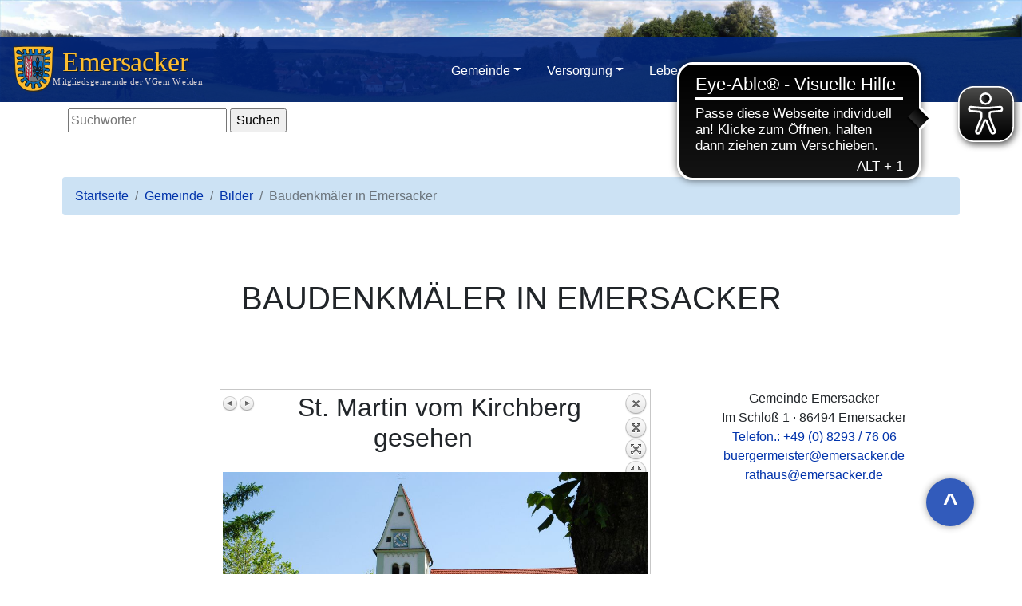

--- FILE ---
content_type: text/html; charset=utf-8
request_url: https://gemeinde-emersacker.de/galerie-baudenkmaeler.html?events=1&organizations=1&pic=gemeinde-emersacker:-1
body_size: 3976
content:

<!DOCTYPE html>
<html lang="de">
<head>
  <title>Baudenkmäler in Emersacker</title>
  <meta charset="utf-8">
  <meta name="viewport" content="width=device-width, initial-scale=1" />
  <meta name="author" content="Gemeinde Emersacker" />
  <link rel="stylesheet" type="text/css" href="https://gemeinde-emersacker.de/theme/Emersacker-2020/css/style.css?vers=25-10-27-14" media="all" />
  <script src="https://gemeinde-emersacker.de/theme/Emersacker-2020/js/jquery.min.js"></script>
  <script src="https://gemeinde-emersacker.de/theme/Emersacker-2020/js/bootstrap.min.js"></script>
  <script src="https://gemeinde-emersacker.de/theme/Emersacker-2020/js/script.js?vers=20-10-26-18"></script>
	<link rel="canonical" href="https://gemeinde-emersacker.de/galerie-baudenkmaeler.html" />
	<link href="https://gemeinde-emersacker.de/plugins/mod1fy_dlmanager/assets/css/dlmanager.css?v=1.0.0" rel="stylesheet" media="screen">
    <script type="text/javascript" src="https://gemeinde-emersacker.de/plugins/i18n_gallery/js/jquery-1.11.2.min.js"></script>
    <script type="text/javascript" src="https://gemeinde-emersacker.de/plugins/i18n_gallery/js/jquery-migrate-1.2.1.min.js"></script>
	<script type="text/javascript" src="https://gemeinde-emersacker.de/plugins/i18n_gallery/js/jquery.prettyPhoto.js"></script>
    <link rel="stylesheet" href="https://gemeinde-emersacker.de/plugins/i18n_gallery/css/prettyPhoto.css" type="text/css" media="screen" charset="utf-8" />
    <style type="text/css">
      .pp_pic_holder a {
        text-decoration: none;
        border-bottom: none;
      }
      .gallery-prettyphoto * {
        padding: 0;
        margin: 0;
        border: 0 none;
        vertical-align: middle;
        text-align: center;
      }
      .gallery-prettyphoto .gallery-thumb {
        float: left;
        display: block;
        padding: 3px;
        border: solid 1px #C7C7C7;
        margin-right: 10px;
        margin-bottom: 10px;
      }
      .gallery-prettyphoto a {
        display: table-cell;
        text-decoration: none;
      }
      .gallery-prettyphoto .gallery-thumb .gallery-title {
        margin: 0;
        padding: 2px 5px;
      }
      .gallery-prettyphoto .gallery-image { 
        float: left;
        padding: 3px;
        border: solid 1px #C7C7C7;
        max-width: 100%;
      }
      .gallery-prettyphoto .gallery-image a {
        float: left;
        left: auto;
      }
      .gallery-prettyphoto .gallery-image a.pp_close {
        position: relative;
        float: right;
      }
      .gallery-prettyphoto div.pagify {
        clear: both;
        text-align: left;
      }
      .gallery-prettyphoto div.pagify a {
        display: inline;
        font-size: 18px;
        border: 0 none;
        text-decoration: none;
        color: #999999;
        padding: 0px 5px;
        margin: 0px 2px;
        border: 1px solid #999999;
        background-color: white;
      }
      .gallery-prettyphoto div.pagify a.current {
        color: #C5400E;
      }
    </style>
    <style type="text/css">
      .gallery-gemeinde-emersacker.gallery-prettyphoto a {
        height: 100px; 
      }
    </style>
  <link rel="icon" type="image/png" href="https://gemeinde-emersacker.de/theme/Emersacker-2020/css/favicon194x194.png" sizes="194x194" />
  <link rel="shortcut icon" href="https://gemeinde-emersacker.de/theme/Emersacker-2020/css/favicon.ico" type="image/vnd.microsoft.icon" />
  <meta name="robots" content="index, follow" />

<script async src="https://cdn.eye-able.com/configs/gemeinde-emersacker.de.js"></script>
<script async src="https://cdn.eye-able.com/public/js/eyeAble.js"></script>

</head>
<body data-spy="scroll" data-target="#myScrollspy" data-offset="50" id="galerie-baudenkmaeler"  class="bilder-galerie">
<header class="maxi" id="header">
<a href="#content" class="skip">Zum Inhalt springen</a>
<div class="jumbotron text-center text-white mb-0" id="top">
</div>
</header>

<nav aria-label="Hauptnavigation" class="navbar navbar-expand-sm bg-dark justify-content-center navbar-dark" id="nav">
  <a class="navbar-brand" href="https://gemeinde-emersacker.de/" id="logo" title="Schmuckelement: Wappen der Gemeinde Emersacker"><span class="tagline">Gemeinde Emersacker - Mitgliedsgemeinde der VGem Welden</span></a>
  <button class="navbar-toggler" type="button" data-toggle="collapse" data-target="#collapsibleNavbar">
    <span class="navbar-toggler-icon"></span>
  </button>
  <div class="collapse navbar-collapse" id="collapsibleNavbar">
	<ul class="navbar-nav nav nav-pills mx-auto text-center ">
		<li class="nav-item dropdown gemeinde">
			<a class="nav-link dropdown-toggle" data-toggle="dropdown" href="#">Gemeinde</a>
			<div class="dropdown-menu">
				<ul>
					<li><a href="https://gemeinde-emersacker.de/gemeinderat-emersacker.html" class="dropdown-item">Gemeinderat</a></li>
					<li><a href="https://gemeinde-emersacker.de/zahlen-fakten.html" class="dropdown-item">Zahlen und Fakten</a></li>
					<li><a href="https://gemeinde-emersacker.de/partnergemeinde-jauernick-buschbach.html" class="dropdown-item">Partnergemeinde</a></li>
					<li><a href="https://gemeinde-emersacker.de/pressespiegel-der-gemeinde-emersacker.html" class="dropdown-item">Presseberichte</a></li>
					<li><a href="https://gemeinde-emersacker.de/gemeinde-satzungen.html" class="dropdown-item">Satzungen</a></li>
					<li><a href="https://gemeinde-emersacker.de/dokumente-download.html" class="dropdown-item">Brosch&uuml;ren</a></li>
					<li><a href="https://gemeinde-emersacker.de/bilder-galerie.html" class="dropdown-item">Bilder</a></li>
				</ul>
			</div>
		</li>
		<li class="nav-item dropdown versorgung">
			<a class="nav-link dropdown-toggle" data-toggle="dropdown" href="#">Versorgung</a>
			<div class="dropdown-menu">
				<ul>
					<li><a href="https://gemeinde-emersacker.de/wichtige-adressen.html" class="dropdown-item">Wichtige Adressen</a></li>
					<li><a href="https://gemeinde-emersacker.de/einkaufen.html" class="dropdown-item">Einkaufen in Emersacker</a></li>
					<li><a href="https://gemeinde-emersacker.de/bauen.html" class="dropdown-item">Bauen in Emersacker</a></li>
					<li><a href="https://gemeinde-emersacker.de/baugebiet-johannisfeld-ii.html" class="dropdown-item">Johannisfeld II</a></li>
					<li><a href="https://gemeinde-emersacker.de/feuerwehr-emersacker.html" class="dropdown-item">Feuerwehr</a></li>
					<li><a href="https://gemeinde-emersacker.de/bayerische-gigabit-richtlinie-baygibitr.html" class="dropdown-item">Bayerische Gigabitrichtlinie (BayGibitR)</a></li>
					<li><a href="https://gemeinde-emersacker.de/energiekonzept.html" class="dropdown-item">Regionales Energiekonzept</a></li>
					<li><a href="https://gemeinde-emersacker.de/mietobjekte.html" class="dropdown-item">Mietobjekte der Gemeinde</a></li>
					<li><a href="https://gemeinde-emersacker.de/gebuehren-beitraege-steuern.html" class="dropdown-item">Gebühren, Beiträge, Steuern</a></li>
					<li><a href="https://gemeinde-emersacker.de/hunde-leinenpflicht-hundetoiletten.html" class="dropdown-item">Hunde</a></li>
					<li><a href="https://gemeinde-emersacker.de/repair-cafe.html" class="dropdown-item">Repair-Cafe</a></li>
					<li><a href="https://gemeinde-emersacker.de/offener-helferkreis.html" class="dropdown-item">Helferkreis</a></li>
				<ul/>
			</div>
		</li>
		<li class="nav-item dropdown leben-in-emersacker">
			<a class="nav-link dropdown-toggle" data-toggle="dropdown" href="#">Leben</a>
			<div class="dropdown-menu">
				<ul>
					<li><a href="https://gemeinde-emersacker.de/kinderferienprogramm-2024.html" class="dropdown-item">Kinderferienprogramm</a></li>
					<li><a href="https://gemeinde-emersacker.de/kirchen-vereinsleben.html" class="dropdown-item">Kirchen und Vereinsleben</a></li>
					<li><a href="https://gemeinde-emersacker.de/gemeinde-termine.html" class="dropdown-item">Termine</a></li>
					<li><a href="https://gemeinde-emersacker.de/touren.html" class="dropdown-item">Wandertouren</a></li>
					<li><a href="https://gemeinde-emersacker.de/freiraum-zum-leben.html" class="dropdown-item">Freiraum zum Leben</a></li>
					<li><a href="https://gemeinde-emersacker.de/engagement.html" class="dropdown-item">Bürger-Engagement</a></li>
					<li><a href="https://gemeinde-emersacker.de/schlosswerkstatt.html" class="dropdown-item">Schlosswerkstatt</a></li>
					<li><a href="https://gemeinde-emersacker.de/kulturangebot.html" class="dropdown-item">Kulturangebot</a></li>
					<li><a href="https://gemeinde-emersacker.de/denkmaeler.html" class="dropdown-item">Denkmäler</a></li>
					<li><a href="https://gemeinde-emersacker.de/wirtschaft.html" class="dropdown-item">Wirtschaft</a></li>
					<li><a href="https://gemeinde-emersacker.de/zuhause-im-naturpark.html" class="dropdown-item">Naturpark Augsburg</a></li>
				</ul>
			</div>
		</li>
		<li class="nav-item dropdown kontakt">
			<a class="nav-link dropdown-toggle" data-toggle="dropdown" href="#">Kontakt</a>
			<div class="dropdown-menu">
				<ul>
					<li><a href="https://gemeinde-emersacker.de/impressum.html" class="dropdown-item">Impressum</a></li>
					<li><a href="https://gemeinde-emersacker.de/suche.html" class="dropdown-item">Suche</a></li>
					<li><a href="https://gemeinde-emersacker.de/anfahrt.html" class="dropdown-item">Anfahrt</a></li>
					<li><a href="https://gemeinde-emersacker.de/datenschutzerklarung.html" class="dropdown-item">Datenschutzerkl&auml;rung</a></li>
				</ul>
			</div>
		</li>
	</ul>
  </div>  
</nav>
<nav class="search-tools p-2">
<div class="container mt-0 mb-5 " id="quicknav">
<form action="https://gemeinde-emersacker.de/suche.html" method="GET" class="search">
  <input type="text" name="words" class="search-words" value="" placeholder="Suchwörter"/>
  <input type="submit" name="search" class="search-submit" value="Suchen" />
      <script type="text/javascript" src="https://gemeinde-emersacker.de/plugins/i18n_search/js/jquery.autocomplete.min.js"></script>
  <script type="text/javascript">
        $(function () {
      var $live = $('ul.search-results.search-live');
      // add css file
      $('head').append('<link rel="stylesheet" type="text/css" href="https://gemeinde-emersacker.de/plugins/i18n_search/css/jquery.autocomplete.css"></link>');
      $('form.search input[name=words]').autocomplete(
        "https:\/\/gemeinde-emersacker.de\/plugins\/i18n_search\/ajax\/suggest.php", { 
        minChars: 1,
        max: 50,
        scroll: true,
        multiple: true,
        multipleSeparator: ' '
      });
          });
  </script>
  </form>
</div>

<div class="container mt-1 p-sm-2" id="breadcrumb">
  <ul class="breadcrumb">
    <li class="breadcrumb-item"><a class="index" href="https://gemeinde-emersacker.de/">Startseite</a></li>
         <li class="breadcrumb-item"><a class="gemeinde" href="https://gemeinde-emersacker.de/gemeinde.html">Gemeinde</a></li>
         <li class="breadcrumb-item"><a class="bilder-galerie" href="https://gemeinde-emersacker.de/bilder-galerie.html">Bilder</a></li>
     <li class="breadcrumb-item active">Baudenkm&auml;ler in Emersacker</li>  </ul>
</div>
</nav>
<main id="content" role="main">
<div class="container mt-5 mb-5">
<h1 class="text-center">Baudenkmäler in Emersacker</h1>
  <div class="row">
    <div class="col-md-2"></div>
    <div class="col-md-6">
    <div class="gallery gallery-prettyphoto gallery-gemeinde-emersacker">
      <div class="gallery-image pp_default">
        <a class="pp_arrow_previous" href="https://gemeinde-emersacker.de/galerie-baudenkmaeler.html?events=1&amp;organizations=1&amp;pic=gemeinde-emersacker:-15" title="Vorheriges Bild">Vorheriges Bild</a>
        <a class="pp_arrow_next" href="https://gemeinde-emersacker.de/galerie-baudenkmaeler.html?events=1&amp;organizations=1&amp;pic=gemeinde-emersacker:-2" title="Nächstes Bild">Nächstes Bild</a>
        <a class="pp_close" href="https://gemeinde-emersacker.de/galerie-baudenkmaeler.html?events=1&amp;organizations=1&amp;" title="Zurück zum Überblick">Zurück zum Überblick</a>
        <h2>St. Martin vom Kirchberg gesehen</h2>
        <img src="https://gemeinde-emersacker.de/data/uploads/bilder/supersized/DSC_0051.jpg" alt="St. Martin vom Kirchberg gesehen"/>
              </div>
    </div>

    </div>
	<div class="col-md-4">
	<p class="text-center address">Gemeinde Emersacker<br />
		Im Schloß 1 · 86494 Emersacker<br />
		<a href="tel:+4982937606">Telefon.: +49 (0) 8293 / 76 06</a><br />
		<a class="email" href="#">buergermeister[at]emersacker[dot]de</a><br />
		<a class="email" href="#">rathaus[at]emersacker[dot]de</a></p>
	</div>
  </div>
</div>
</main>
<footer>
<a class="clear bg-primary text-center text-white skip-to-top" href="#top">^</a>
<div class="jumbotron mb-0 text-center">
  <div class="container">
    <div class="row">
      <div class="col-md-4 text-md-right">
        <p class="text-black mt-2"><strong>MENÜ</strong></p>
        <ul class="nav flex-column nav-pills">
      <li class="nav-item"><a href="https://gemeinde-emersacker.de/gemeinde.html" class="nav-link">Gemeinde</a></li>
      <li class="nav-item"><a href="https://gemeinde-emersacker.de/versorgung.html" class="nav-link">Versorgung</a></li>
      <li class="nav-item"><a href="https://gemeinde-emersacker.de/leben-in-emersacker.html" class="nav-link">Leben</a></li>
      <li class="nav-item"><a href="https://gemeinde-emersacker.de/kontakt.html" class="nav-link">Kontakt</a></li>
        </ul>
      </div>
      <div class="col-md-4 text-black border border-primary border-bottom-0 border-top-0 mt-5 mt-md-0">
	  <p class="text-primary"><strong>KONTAKT</strong></p>
	<p>Karl-Heinz Mengele<br />
		Postanschrift: Im Schloß 1<br />
		86494 Emersacker<br />
		<br />
		Telefon: 08293 / 76 06<br />
		Fax: 08293 / 90 96 27<br />
		E-Mail:&nbsp;<a class="email" href="#">rathaus[at]emersacker[dot]de</a></p>
      </div>
      <div class="col-md-4 text-md-left mt-5 mt-md-0">
        <p class="text-black mt-2"><strong style="text-transform:uppercase;">Gemeinde Emersacker - Mitgliedsgemeinde der VGem Welden</strong></p>
        <ul class="nav flex-column nav-pills">
      <li class="nav-item"><a href="https://gemeinde-emersacker.de/impressum.html" class="nav-link">Impressum</a></li>
      <li class="nav-item"><a href="https://gemeinde-emersacker.de/suche.html" class="nav-link">Suche</a></li>
      <li class="nav-item"><a href="https://gemeinde-emersacker.de/anfahrt.html" class="nav-link">Anfahrt</a></li>
      <li class="nav-item"><a href="https://gemeinde-emersacker.de/datenschutzerklarung.html" class="nav-link">Datenschutzerkl&auml;rung</a></li>
        </ul>
      </div>
    </div>
  </div>
</div>
</footer>

</body>
</html>

--- FILE ---
content_type: text/css
request_url: https://gemeinde-emersacker.de/plugins/mod1fy_dlmanager/assets/css/dlmanager.css?v=1.0.0
body_size: 1708
content:
.dlmbtn a:link {
	text-decoration:none !important;
}
.dlmbtn span.divider,
.dlmbtn span.count,
.dlmbtn span.size {
	line-height:30px;
	background-color:rgba(50,52,53,0.6);
	display:inline-block;
	float:left;
	clear:none;
	font-size:11px;
border-bottom:2px solid #660000;
color:#fff;
margin-top:6em;
}
.dlmbtn span.count span {
	color:#fff !important;
}
.dlmbtn span.divider {
	background-image:url(../../../../theme/diestaedtebau/css/dots.png);
	background-position:50% 50%;
	background-repeat:no-repeat;
	width:48px;
	height:30px;
	
}
.dlmbtn span.divider img {
	display:none;
	}
.dlmbtn span.file {
	display:block;
	width:100%;
	padding-top:2em;
	padding-bottom:2em;
	line-height:1.4em;
	font-weight:bold;
	position:absolute;
	background:url(document.png) 222px -1px no-repeat;
}
.dlmbtn span.count {
	width:98px;
}
.dlmbtn span.size {
	width:90px;
	padding-right:10px;
	text-align:right;
}
.dlmbtn br {
	display:none;
}
.dlmbtn {
	padding:0;
	width:248px;
	position:relative;
	border:1px solid #ccc;
	background:url(bg.png) 0 0;
	overflow:hidden;
}

.dlmbtn:hover,
.dlmbtn:focus,
.dlmbtn.focus {
cursor:pointer;
}
#glow {
	display:block;
	-webkit-transition-duration: 0.3s;
	transition-duration: 0.3s;
	-webkit-transition-property: box-shadow;
	transition-property: box-shadow;
	-webkit-transform: translateZ(0);
	transform: translateZ(0);
	-webkit-box-shadow: 0px 0px 5px 0px rgba(161,161,161,0);
	-moz-box-shadow: 0px 0px 5px 0px rgba(161,161,161,0);
	box-shadow: 0px 0px 5px 0px rgba(161,161,161,0);
}
#glow:hover, #glow:focus, #glow:active {
	-webkit-box-shadow: 0px 0px 8px 0px rgba(161,161,161,1);
	-moz-box-shadow: 0px 0px 8px 0px rgba(161,161,161,1);
	box-shadow: 0px 0px 8px 0px rgba(161,161,161,1);
}

--- FILE ---
content_type: application/javascript
request_url: https://cdn.eye-able.com/configs/gemeinde-emersacker.de.js
body_size: -74
content:
var eyeAble_pluginConfig = {"azureDemoMode":false,"blacklistFontsizeMobile":".nm_post_title","disableZoom":false,"mainIconAlt":2,"maxMagnification":10,"precisePosition":true,"license":{"gemeinde-emersacker.de":"6f6a4547503445f6eqhrnjcm9"}}

--- FILE ---
content_type: text/javascript
request_url: https://gemeinde-emersacker.de/theme/Emersacker-2020/js/script.js?vers=20-10-26-18
body_size: 2515
content:
/* Copyright 2020 Michael Daum http://webdaum.de */
//  JS for GetSimple Theme Flex

var LargeScreen = window.outerWidth >= 667?1:0;

window.onload = function () {
	body = window.document.getElementsByTagName('body')[0];
	if(document.getElementsByClassName) {
		email_decrypt();
	}
	if(a = document.getElementById('index')) {
		// do_slideshow();
	}
	if(LargeScreen) {
		//document.addEventListener('scroll', resize_nav_header, true);
		window.onscroll = function() {
			resize_nav_header();
		}
	}
}

function resize_nav_header(e) {
	
	//document.removeEventListener('scroll', resize_nav_header, true);
	var arr = new Array('logo', 'nav', 'quicknav', 'myScrollspy');
	var y = LargeScreen?document.getElementById('header').offsetHeight:document.getElementById('header').offsetHeight * 2;
	
	if(document.body.scrollTop > y || document.documentElement.scrollTop > y) {
		for(i=0; i<arr.length; i++) {
			if(rnh = document.getElementById(arr[i]))  {
				if(rnh.className=='navbar-brand') {
					rnh.setAttribute('class','navbar-brand mini');
				} else if(rnh.className=='vertigo') {
					rnh.setAttribute('class','vertigo sticky');
				} else if(rnh.className.indexOf('bg-dark')!=-1) {
					rnh.className = rnh.className.replace('bg-dark','bg-alpha mini');
				}
			}
		}
	} else if(document.body.scrollTop < y || document.documentElement.scrollTop < y){
		for(i=0; i<arr.length; i++) {
			if(rnh = document.getElementById(arr[i]))  {
				if(rnh.className=='navbar-brand mini') {
					rnh.setAttribute('class','navbar-brand');
				} else if(rnh.className=='vertigo sticky') {
					rnh.setAttribute('class','vertigo');
				} else if(rnh.className.indexOf('bg-alpha')!=-1) {
					rnh.className = rnh.className.replace('bg-alpha mini','bg-dark');
				}
			}
		}
	}
}


function email_decrypt() {
	if(arr_addr = document.getElementsByClassName('email')) {
		for(i=0; i<=arr_addr.length; i++) {
			if(obj = document.getElementsByClassName('email')[i]) {
				obj.innerHTML = obj.innerHTML.replace(/\[dot\]/g,'.');
				obj.innerHTML = obj.innerHTML.replace('[at]','@');
				obj.href = 'mailto:'+obj.innerHTML;
			}
		}
	}
}

function changeFontSize(value) {
		
	size = document.getElementsByTagName('body')[0].style.fontSize?document.getElementsByTagName('body')[0].style.fontSize:'110%';
	size = parseInt(size); /* alert(size); */
	if(value.indexOf('%')==-1) {
		newValue = size + parseInt(value) + '%';
		
	} else {
		newValue = value;
	} /* alert(newValue); */
	document.getElementsByTagName('body')[0].style.fontSize = newValue;
}

--- FILE ---
content_type: image/svg+xml
request_url: https://gemeinde-emersacker.de/theme/Emersacker-2020/css/logo-desktop.svg
body_size: 74697
content:
<?xml version="1.0" encoding="UTF-8"?>
<!DOCTYPE svg PUBLIC "-//W3C//DTD SVG 1.1//EN" "http://www.w3.org/Graphics/SVG/1.1/DTD/svg11.dtd">
<!-- Creator: CorelDRAW SE (OEM-Version) -->
<svg xmlns="http://www.w3.org/2000/svg" xml:space="preserve" width="271px" height="60px" version="1.1" style="shape-rendering:geometricPrecision; text-rendering:geometricPrecision; image-rendering:optimizeQuality; fill-rule:evenodd; clip-rule:evenodd"
viewBox="0 0 92.369 20.414"
 xmlns:xlink="http://www.w3.org/1999/xlink">
 <defs>
  <font id="FontID0" horiz-adv-x="645" font-variant="normal" style="fill-rule:nonzero" font-weight="400">
	<font-face 
		font-family="Segoe UI">
		<font-face-src>
			<font-face-name name="Segoe UI"/>
		</font-face-src>
	</font-face>
   <missing-glyph><path d="M0 0z"/></missing-glyph>
   <glyph unicode=" " horiz-adv-x="273" d=""/>
   <glyph unicode="E" horiz-adv-x="505" d="M462.843 0l-371.012 0 0 700.176 355.504 0 0 -74.1622 -273.499 0 0 -233.01 253.006 0 0 -73.6661 -253.006 0 0 -245.176 289.007 0 0 -74.1622z"/>
   <glyph unicode="G" horiz-adv-x="685" d="M615.106 47.831c-70.1521,-39.682 -148.311,-59.4875 -234.301,-59.4875 -99.8427,0 -180.659,32.1708 -242.308,96.654 -61.8259,64.3061 -92.6503,149.658 -92.6503,255.807 0,108.311 34.2966,197.312 102.819,266.826 68.4869,69.4789 155.291,104.307 260.484,104.307 76.1398,0 140.127,-12.5069 191.784,-37.1664l0 -90.808c-56.476,35.8201 -123.652,53.6415 -201.138,53.6415 -78.3365,0 -142.643,-26.9979 -192.812,-80.9938 -50.1694,-53.9958 -75.1478,-123.971 -75.1478,-209.96 0,-88.505 23.3132,-158.161 69.7978,-208.649 46.52,-50.6654 109.657,-75.9981 189.517,-75.9981 54.6336,0 101.969,10.9834 141.969,32.6668l0 196.32 -153.307 0 0 74.1557 235.293 0 0 -317.314z"/>
   <glyph unicode="M" horiz-adv-x="897" d="M805.615 0l-81.5252 0 0 469.629c0,37.1664 2.19668,82.4818 6.83806,136.336l-1.9841 0c-7.83011,-31.6747 -14.8453,-54.173 -21.0102,-67.8491l-239.155 -538.116 -40.1426 0 -238.659 534.112c-6.83806,15.6602 -13.8178,39.5048 -20.9748,71.8527l-2.01953 0c2.65728,-28.0254 3.82648,-73.8368 3.82648,-137.186l0 -468.779 -78.9742 0 0 700.104 108.311 0 214.814 -488.124c16.6523,-37.4853 27.3522,-65.4753 32.3479,-84.0053l2.83443 0c13.995,38.3356 25.3327,66.9988 33.6588,85.8477l219.314 486.281 102.5 0 0 -700.104z"/>
   <glyph unicode="V" horiz-adv-x="621" d="M612.272 700.104l-259.315 -700.104 -90.3119 0 -253.823 700.104 91.3394 0 193.804 -555.123c6.16488,-17.8215 10.8417,-38.4774 14.1721,-62.0031l1.84238 0c2.65728,19.5221 8.00726,40.4969 16.1562,62.9952l197.808 554.131 88.3278 0z"/>
   <glyph unicode="W" horiz-adv-x="933" d="M921.756 700.104l-197.666 -700.104 -96.158 0 -144.131 511.614c-6.16488,21.8251 -9.84964,45.6697 -11.1606,71.3213l-2.01953 0c-1.84238,-23.9863 -6.16488,-47.4767 -12.6486,-70.3292l-145.016 -512.606 -95.1305 0 -205.177 700.104 90.3474 0 148.985 -536.947c6.16488,-22.4983 9.99136,-45.9886 11.6566,-70.3292l2.51555 0c1.48807,17.1483 6.6609,40.674 15.1642,70.3292l154.653 536.947 78.6554 0 148.489 -540.95c5.17283,-18.4946 8.99931,-40.3197 11.6566,-65.3336l2.01953 0c1.1692,16.8294 5.66885,39.3277 13.1447,67.3177l142.997 538.966 88.8239 0z"/>
   <glyph unicode="a" horiz-adv-x="508" d="M439.008 0l-80.174 0 0 78.1661 -1.83073 0c-34.8311,-60.0006 -86.1623,-89.8356 -153.828,-89.8356 -49.843,0 -88.8434,13.1694 -117.013,39.5083 -28.1578,26.327 -42.1658,61.3235 -42.1658,105.001 0,93.3317 55.0045,147.828 165.002,162.994l149.836 21.0002c0,85.0048 -34.335,127.501 -102.993,127.501 -60.166,0 -114.509,-20.4923 -163.006,-61.5006l0 82.0048c49.1698,31.335 105.662,46.8312 169.832,46.8312 117.509,0 176.34,-62.162 176.34,-186.498l0 -325.173zm-80.174 253.006l-120.497 -16.6655c-37.1697,-5.17328 -65.1621,-14.3387 -84.0008,-27.6735 -18.8388,-13.1694 -28.3349,-36.4964 -28.3349,-70.0046 0,-24.331 8.66938,-44.3272 26.1617,-59.8234 17.3388,-15.508 40.5122,-23.1735 69.5086,-23.1735 39.6618,0 72.4968,13.9962 98.3278,41.6697 26.0081,27.8271 38.835,63.166 38.835,105.84l0 49.8312z"/>
   <glyph unicode="c" horiz-adv-x="461" d="M421.835 22.9963c-38.3272,-23.1617 -84.0008,-34.6657 -136.667,-34.6657 -71.3275,0 -128.836,23.1735 -172.667,69.5086 -43.6658,46.3233 -65.67,106.501 -65.67,180.498 0,82.3355 23.6695,148.501 70.8314,198.498 47.1737,49.843 110.174,74.8354 189.014,74.8354 43.9965,0 82.6662,-7.99614 116.163,-24.331l0 -82.0048c-37.1697,26.0081 -76.8315,39.0004 -119.163,39.0004 -51.0005,0 -93.0009,-18.3309 -125.671,-54.9927 -32.6696,-36.5082 -49.1698,-84.6741 -49.1698,-144.167 0,-58.6778 15.4962,-104.836 46.1698,-138.675 30.8271,-33.8389 72.0007,-50.8352 123.828,-50.8352 43.6658,0 84.6741,14.5041 123.001,43.5004l0 -76.1701z"/>
   <glyph unicode="d" horiz-adv-x="588" d="M507.788 0l-80.1434 0 0 84.9974 -1.84238 0c-37.1664,-64.4832 -94.4927,-96.654 -171.979,-96.654 -62.6763,0 -112.987,22.3211 -150.508,67.1405 -37.6625,44.6777 -56.476,105.653 -56.476,182.821 0,82.659 20.833,148.843 62.4991,198.658 41.6661,49.8151 97.15,74.6517 166.487,74.6517 68.6286,0 118.656,-26.9979 149.977,-80.9938l1.84238 0 0 309.484 80.1434 0 0 -740.104zm-80.1434 225.975l0 73.8368c0,40.3197 -13.3572,74.4746 -40.0009,102.5 -26.679,27.99 -60.515,41.985 -101.508,41.985 -48.823,0 -87.3358,-17.8215 -115.326,-53.677 -27.99,-35.8201 -41.985,-85.3163 -41.985,-148.489 0,-57.6452 13.499,-102.961 40.3197,-136.478 26.8562,-33.34 62.9952,-49.9922 108.169,-49.9922 44.6422,0 80.8166,16.1562 108.665,48.327 27.8128,32.1708 41.6661,72.9865 41.6661,121.987z"/>
   <glyph unicode="e" horiz-adv-x="523" d="M482.84 229.998l-353 0c1.32285,-55.6659 16.323,-98.6585 45.0005,-129.001 28.6656,-30.1657 67.9967,-45.3312 118.159,-45.3312 56.3392,0 108.001,18.4962 155.34,55.6659l0 -75.1661c-43.9965,-31.9964 -102.166,-47.8351 -174.332,-47.8351 -70.6661,0 -126.167,22.6656 -166.502,68.0086 -40.5004,45.4965 -60.6738,109.324 -60.6738,191.659 0,77.8354 22.1695,141.179 66.166,190.171 44.1737,49.0044 99.001,73.5007 164.34,73.5007 65.5046,0 115.997,-21.1656 151.832,-63.4967 35.835,-42.1658 53.6698,-100.997 53.6698,-176.175l0 -42.0004zm-82.0048 67.8432c-0.330712,46.1579 -11.4922,82.1583 -33.331,108.001 -22.0042,25.6656 -52.5005,38.4925 -91.6663,38.4925 -37.6657,0 -69.8393,-13.5001 -96.1663,-40.5004 -26.3388,-27.0003 -42.6737,-62.3274 -48.8391,-105.993l270.003 0z"/>
   <glyph unicode="g" horiz-adv-x="588" d="M507.788 40.0009c0,-183.494 -87.8318,-275.329 -263.637,-275.329 -61.8259,0 -115.822,11.692 -162.165,35.1823l0 80.0017c56.3342,-31.1787 110.011,-46.8389 161.173,-46.8389 122.979,0 184.486,65.4753 184.486,196.32l0 54.669 -1.84238 0c-38.1585,-63.8455 -95.4848,-95.6619 -171.979,-95.6619 -62.1803,0 -112.172,22.144 -150.012,66.6445 -37.9813,44.3234 -56.972,103.988 -56.972,178.817 0,84.9974 20.4787,152.492 61.3299,202.662 40.8158,50.1694 96.8311,75.1478 167.656,75.1478 67.4948,0 117.31,-26.9979 149.977,-80.9938l1.84238 0 0 69.3372 80.1434 0 0 -459.957zm-80.1434 185.974l0 73.8368c0,39.6466 -13.3572,73.6597 -40.178,102.004 -26.8208,28.3088 -60.3379,42.481 -100.339,42.481 -49.4962,0 -88.3278,-17.9986 -116.318,-53.9958 -27.99,-35.9972 -41.985,-86.3437 -41.985,-151.004 0,-55.6611 13.499,-100.126 40.3197,-133.643 26.8562,-33.34 62.4991,-49.9922 106.681,-49.9922 44.9965,0 81.4898,16.0145 109.657,47.831 28.1671,31.9936 42.1621,72.8094 42.1621,122.483z"/>
   <glyph unicode="i" horiz-adv-x="242" d="M121.987 626.94c-14.1721,0 -26.5019,4.85396 -36.4933,14.6682 -10.1685,9.67248 -15.1642,22.0022 -15.1642,36.9893 0,15.0225 4.99568,27.4939 15.1642,37.3436 9.99136,9.99136 22.3211,14.987 36.4933,14.987 14.6682,0 27.1751,-4.99568 37.4853,-14.987 10.1685,-9.84964 15.3413,-22.3211 15.3413,-37.3436 0,-14.3139 -5.17283,-26.5019 -15.3413,-36.4933 -10.3102,-10.1685 -22.8171,-15.1642 -37.4853,-15.1642zm39.1505 -626.94l-80.1434 0 0 499.958 80.1434 0 0 -499.958z"/>
   <glyph unicode="k" horiz-adv-x="497" d="M496.174 0l-112.336 0 -220.668 240.168 -2.00789 0 0 -240.168 -80.1622 0 0 740.181 80.1622 0 0 -469.174 2.00789 0 209.837 229.006 105.001 0 -231.841 -241.172 250.006 -258.841z"/>
   <glyph unicode="l" horiz-adv-x="242" d="M161.137 0l-80.1434 0 0 740.104 80.1434 0 0 -740.104z"/>
   <glyph unicode="m" horiz-adv-x="861" d="M791.016 0l-80.0087 0 0 287.176c0,55.3234 -8.66938,95.3277 -25.6656,120.001 -17.1616,24.827 -45.8272,37.1579 -86.1623,37.1579 -34.1696,0 -63.3432,-15.6616 -87.1662,-46.8312 -24.0121,-31.335 -36.0122,-68.67 -36.0122,-112.336l0 -285.168 -79.9969 0 0 296.838c0,98.3396 -37.9964,147.498 -113.836,147.498 -35.1618,0 -63.9928,-14.6576 -86.8355,-44.1619 -22.8309,-29.5042 -34.1696,-67.8314 -34.1696,-115.005l0 -285.168 -80.1622 0 0 500.013 80.1622 0 0 -79.1701 2.00789 0c35.3271,60.662 87.1662,90.8277 155.163,90.8277 34.1696,0 64.0046,-9.49616 89.3395,-28.5003 25.5003,-18.9923 42.8272,-43.9965 52.3352,-75.0008 36.9925,69.0007 92.3277,103.501 166.006,103.501 109.997,0 165.002,-67.8314 165.002,-203.494l0 -308.176z"/>
   <glyph unicode="n" horiz-adv-x="565" d="M496.131 0l-80.1789 0 0 285.143c0,106.149 -38.6545,159.153 -116.141,159.153 -40.0009,0 -73.1637,-14.987 -99.3113,-45.1737 -26.3602,-30.1512 -39.3631,-68.168 -39.3631,-113.979l0 -285.143 -80.1434 0 0 499.958 80.1434 0 0 -82.9779 2.01953 0c37.6625,63.1369 92.3315,94.6344 163.972,94.6344 54.669,0 96.5123,-17.6443 125.494,-53.0038 29.0175,-35.1469 43.5085,-86.3083 43.5085,-152.953l0 -305.658z"/>
   <glyph unicode="r" horiz-adv-x="347" d="M341.838 419c-13.9962,10.6773 -34.1696,16.0041 -60.4967,16.0041 -34.335,0 -62.8353,-16.0041 -85.8434,-48.3312 -22.8309,-32.1736 -34.335,-76.1701 -34.335,-131.836l0 -254.837 -80.1622 0 0 500.013 80.1622 0 0 -103.005 2.00789 0c11.3269,35.1618 28.6656,62.4928 52.1698,82.3355 23.4924,19.6656 49.6659,29.4924 78.6622,29.4924 20.8349,0 36.6736,-2.3268 47.8351,-6.82684l0 -83.0087z"/>
   <glyph unicode="s" horiz-adv-x="424" d="M50.8352 18.0002l0 85.9969c43.5004,-32.1617 91.6663,-48.3312 144.001,-48.3312 70.3354,0 105.497,23.5042 105.497,70.3354 0,13.3348 -3.00003,24.6617 -9.00009,33.8389 -6.16542,9.3308 -14.1616,17.4923 -24.4963,24.6617 -10.1694,7.16936 -22.3349,13.6655 -36.1657,19.3348 -13.8308,5.66935 -28.6656,11.6694 -44.6697,17.8348 -22.1695,8.83473 -41.5044,17.6695 -58.3352,26.6696 -16.6655,8.83473 -30.6617,18.9923 -42.0004,30.1657 -11.1615,11.3269 -19.6656,24.0002 -25.3349,38.3272 -5.66935,14.3387 -8.49221,31.1696 -8.49221,50.3391 0,23.5042 5.32683,44.1619 15.9923,62.3274 10.8308,18.0002 25.1695,33.1775 43.0044,45.343 18.0002,12.1655 38.3272,21.4963 61.3353,27.6617 22.8309,6.16542 46.6658,9.16545 70.9968,9.16545 43.3351,0 82.0048,-7.50008 116.174,-22.3349l0 -81.1662c-36.6736,24.1656 -79.0047,36.1657 -126.84,36.1657 -15.0002,0 -28.5003,-1.66537 -40.6658,-5.16147 -12.0001,-3.33074 -22.3349,-8.17331 -31.0043,-14.3387 -8.49221,-6.16542 -15.1655,-13.6655 -19.9963,-22.1577 -4.6654,-8.66938 -7.00401,-18.1773 -7.00401,-28.6775 0,-12.9923 2.33861,-23.8231 7.00401,-32.6578 4.83076,-8.83473 11.6694,-16.6655 20.8349,-23.5042 9.00009,-6.83865 20.1616,-13.0041 33.1657,-18.4962 13.0041,-5.50399 27.8389,-11.5041 44.5044,-18.0002 21.9923,-8.50402 42.0004,-17.1734 59.4927,-26.1735 17.5041,-9.00009 32.5043,-18.9923 45.0005,-30.331 12.3426,-11.1615 21.8388,-24.1656 28.5003,-38.835 6.6733,-14.6694 10.004,-31.9964 10.004,-52.1698 0,-24.827 -5.50399,-46.3351 -16.3348,-64.5007 -10.9962,-18.1655 -25.5003,-33.331 -43.6658,-45.3312 -18.3309,-12.1655 -39.3311,-21.0002 -63.0006,-27.0003 -23.8349,-5.8347 -48.6619,-8.66938 -74.8354,-8.66938 -51.3312,0 -96.001,9.83868 -133.667,29.6696z"/>
   <glyph unicode="t" horiz-adv-x="338" d="M312.956 4.81853c-18.8135,-10.3102 -43.8273,-15.4831 -74.6517,-15.4831 -87.6547,0 -131.305,48.823 -131.305,146.469l0 295.808 -85.9894 0 0 68.3451 85.9894 0 0 121.987 80.0017 26.0059 0 -147.993 125.955 0 0 -68.3451 -125.955 0 0 -281.778c0,-33.5171 5.63342,-57.3263 17.1483,-71.6756 11.3377,-14.3139 30.1512,-21.5062 56.6531,-21.5062 20.1599,0 37.5207,5.4917 52.1535,16.6877l0 -68.5223z"/>
  </font>
  <style type="text/css">
   <![CDATA[
    @font-face { font-family:"Segoe UI";font-variant:normal;font-weight:normal;src:url("#FontID0") format(svg)}
    .str0 {stroke:#121C26;stroke-width:0.103;stroke-miterlimit:22.9256}
    .fil0 {fill:none}
    .fil1 {fill:#2B2A29}
    .fil6 {fill:#77787B}
    .fil3 {fill:#FCBD30}
    .fil7 {fill:#BA122B}
    .fil5 {fill:#006EC7}
    .fil9 {fill:#006EC7}
    .fil4 {fill:#121C26}
    .fil11 {fill:#121C26}
    .fil8 {fill:#DBD4D6}
    .fil12 {fill:#DBD4D6}
    .fil2 {fill:#2B2A29;fill-rule:nonzero}
    .fil10 {fill:#121C26;fill-rule:nonzero}
    .fnt1 {font-weight:normal;font-size:3.828px;font-family:'Segoe UI'}
    .fnt0 {font-weight:normal;font-size:11.483px;font-family:'Segoe UI'}
   ]]>
  </style>
 </defs>
<symbol id="Logo_x0020_Big" viewBox="89.315 127.949 92.369 20.414">
 <rect class="fil0" x="89.316" y="127.949" width="92.369" height="20.414"/>
 <path class="fil1" d="M98.221 147.573c-9.522,0 -7.838,-11.047 -8.552,-18.598 -0.029,-0.302 0.255,-0.551 0.566,-0.551l15.972 0c0.312,0 0.608,0.25 0.567,0.551 -1.133,8.293 1.067,18.598 -8.553,18.598z"/>
 <path id="1" class="fil2" d="M89.426 128.997l0.486 -0.044 0 0 0.06 0.722 0.05 0.739 0.039 0.754 0.034 0.764 0.029 0.774 0.027 0.781 0.029 0.784 0.031 0.785 0.038 0.784 0.046 0.779 0.056 0.773 0.07 0.762 0.085 0.751 0.104 0.735 0.123 0.717 0.147 0.696 0.172 0.674 0.199 0.647 0.228 0.618 0.261 0.586 0.294 0.553 0.33 0.516 0.368 0.477 0.408 0.437 0.452 0.394 0.497 0.349 0.547 0.303 0.599 0.255 0.655 0.203 0.714 0.148 0.776 0.092 0.841 0.031 0 0.475 -0.879 -0.033 -0.818 -0.096 -0.759 -0.158 -0.701 -0.218 -0.646 -0.274 -0.592 -0.328 -0.54 -0.38 -0.489 -0.426 -0.441 -0.472 -0.395 -0.511 -0.352 -0.55 -0.31 -0.584 -0.273 -0.615 -0.239 -0.644 -0.206 -0.67 -0.177 -0.694 -0.15 -0.714 -0.127 -0.733 -0.105 -0.748 -0.087 -0.762 -0.07 -0.772 -0.057 -0.779 -0.046 -0.786 -0.038 -0.787 -0.032 -0.788 -0.028 -0.786 -0.028 -0.78 -0.029 -0.772 -0.033 -0.761 -0.04 -0.748 -0.048 -0.732 -0.06 -0.714 0 0.001zm0.809 -0.811l0 0.475 0 0 -0.016 0 -0.017 0.001 -0.017 0.003 -0.016 0.002 -0.016 0.004 -0.016 0.004 -0.017 0.006 -0.016 0.006 -0.015 0.006 -0.015 0.007 -0.014 0.008 -0.015 0.009 -0.014 0.009 -0.013 0.01 -0.012 0.01 -0.012 0.01 -0.011 0.011 -0.01 0.012 -0.01 0.011 -0.008 0.012 -0.008 0.012 -0.007 0.012 -0.007 0.012 -0.005 0.012 -0.005 0.013 -0.004 0.012 -0.003 0.012 -0.003 0.013 -0.001 0.013 -0.001 0.013 0 0.013 0.001 0.014 -0.486 0.044 -0.003 -0.043 0 -0.043 0.003 -0.041 0.005 -0.042 0.008 -0.04 0.01 -0.039 0.012 -0.04 0.014 -0.037 0.017 -0.036 0.018 -0.035 0.02 -0.035 0.022 -0.032 0.024 -0.032 0.025 -0.03 0.026 -0.029 0.028 -0.027 0.029 -0.027 0.03 -0.024 0.032 -0.024 0.033 -0.021 0.032 -0.02 0.035 -0.019 0.036 -0.018 0.036 -0.015 0.038 -0.014 0.037 -0.012 0.039 -0.011 0.04 -0.009 0.04 -0.007 0.041 -0.005 0.041 -0.003 0.041 -0.001 0 0zm15.972 0.475l-15.972 0 0 -0.475 15.972 0 0 0 0 0.475zm0.809 0.345l-0.484 -0.062 0 -0.001 0.002 -0.012 0 -0.013 0 -0.011 -0.002 -0.012 -0.001 -0.011 -0.003 -0.012 -0.004 -0.011 -0.004 -0.011 -0.005 -0.012 -0.007 -0.013 -0.006 -0.01 -0.007 -0.012 -0.009 -0.012 -0.01 -0.011 -0.01 -0.011 -0.012 -0.011 -0.012 -0.011 -0.012 -0.01 -0.013 -0.009 -0.015 -0.01 -0.014 -0.009 -0.015 -0.008 -0.016 -0.007 -0.016 -0.007 -0.016 -0.006 -0.017 -0.005 -0.016 -0.005 -0.017 -0.003 -0.017 -0.003 -0.018 -0.003 -0.016 -0.001 -0.017 0 0 -0.475 0.042 0.001 0.042 0.003 0.04 0.006 0.04 0.006 0.04 0.009 0.039 0.011 0.038 0.012 0.038 0.014 0.036 0.015 0.036 0.017 0.035 0.019 0.034 0.02 0.032 0.022 0.033 0.023 0.031 0.025 0.029 0.026 0.028 0.027 0.027 0.03 0.025 0.03 0.024 0.031 0.022 0.034 0.021 0.035 0.018 0.035 0.016 0.037 0.015 0.039 0.012 0.039 0.009 0.041 0.007 0.041 0.005 0.043 0.001 0.042 -0.002 0.043 -0.004 0.044 0 0zm-8.795 18.805l0 -0.475 0 0 0.85 -0.029 0.782 -0.086 0.716 -0.14 0.654 -0.19 0.595 -0.24 0.54 -0.285 0.488 -0.33 0.441 -0.373 0.397 -0.414 0.355 -0.454 0.316 -0.492 0.28 -0.529 0.247 -0.563 0.215 -0.596 0.185 -0.626 0.16 -0.655 0.135 -0.68 0.113 -0.704 0.095 -0.725 0.079 -0.743 0.064 -0.76 0.054 -0.774 0.046 -0.785 0.041 -0.795 0.038 -0.802 0.038 -0.807 0.041 -0.809 0.046 -0.81 0.055 -0.807 0.067 -0.804 0.081 -0.797 0.097 -0.788 0.484 0.062 -0.096 0.777 -0.08 0.788 -0.066 0.796 -0.055 0.802 -0.046 0.806 -0.041 0.807 -0.038 0.806 -0.038 0.803 -0.041 0.797 -0.046 0.79 -0.054 0.78 -0.066 0.768 -0.079 0.753 -0.097 0.738 -0.116 0.719 -0.138 0.698 -0.165 0.675 -0.193 0.65 -0.224 0.624 -0.26 0.593 -0.298 0.562 -0.339 0.527 -0.383 0.49 -0.431 0.449 -0.48 0.406 -0.532 0.36 -0.586 0.31 -0.642 0.258 -0.7 0.204 -0.758 0.148 -0.821 0.09 -0.886 0.031 0 0z"/>
 <path class="fil3" d="M98.221 147.263c-9.379,0 -7.259,-8.674 -8.295,-18.5 -0.026,-0.252 14.573,-0.361 16.494,-0.023 -0.835,8.014 1.557,18.523 -8.199,18.523z"/>
 <path class="fil4" d="M92.823 143.108c0.366,0.927 1.069,-0.172 1.533,-0.456 0.844,0 1.151,0.277 1.151,1.107 -0.396,0.418 -1.166,0.837 -0.546,1.488 0.142,0.007 0.284,0.022 0.434,0.037 0.284,-0.306 0.366,-0.561 0.471,-0.942 0.037,0 0.075,0 0.112,0 0.015,-0.06 0.03,-0.12 0.045,-0.172 0.052,-0.015 0.112,-0.03 0.172,-0.045 0.067,-0.419 0.628,-0.232 0.942,-0.217 0.77,0.217 0.494,1.361 0.434,1.914 0.089,0.195 0.089,0.195 0.216,0.292 1.182,0.179 0.546,-0.912 0.546,-1.555 0.412,-0.509 0.554,-0.643 1.197,-0.509 0.142,0.045 0.284,0.09 0.433,0.142 0,0.045 0,0.098 0,0.15 0.038,0 0.075,0 0.112,0 0.03,0.314 0.068,0.628 0.105,0.942 0.037,0 0.075,0 0.112,0 0.045,0.105 0.09,0.209 0.142,0.322 0.412,0.015 0.412,0.015 0.651,-0.075 0.366,-0.74 -0.03,-0.868 -0.509,-1.481 -0.104,-0.785 0.494,-1.121 1.197,-1.121 0.62,0.403 0.613,1.211 1.562,0.904 0.113,-0.306 0.105,-0.501 0.075,-0.829 -0.882,-0.531 -1.869,-0.509 -1.091,-1.81 0.179,-0.149 0.329,-0.179 0.396,-0.254 0.62,0.134 1.159,0.568 1.78,0.291 -0.016,-0.209 -0.023,-0.418 -0.03,-0.62 -0.464,-0.307 -0.958,-0.344 -1.503,-0.449 -0.142,-0.127 -0.284,-0.254 -0.427,-0.381 0,-0.292 0,-0.583 0,-0.867 0.509,-1.331 2.176,0.957 2.251,-0.793 -0.037,0 -0.075,0 -0.112,0 -0.015,-0.045 -0.03,-0.09 -0.037,-0.127 -0.703,-0.224 -1.287,-0.135 -1.952,-0.524 0,-0.628 -0.105,-0.71 0.217,-1.308 0.635,-0.165 1.271,0.179 1.884,-0.067 0.052,-0.165 0.052,-0.165 0.052,-0.673 -1.024,-0.284 -2.063,0.553 -2.175,-1.047 0.418,-1.503 2.108,0.239 2.43,-1.017 -0.419,-0.979 -2.356,0.718 -2.356,-1.256 0.165,-0.239 0.27,-0.277 0.27,-0.389 0.366,-0.03 0.366,-0.03 0.433,-0.105 0.74,-0.157 1.825,0.045 1.825,-0.987 -0.457,-0.396 -0.89,0.008 -1.316,0.262 0,0.038 0,0.075 0,0.112 -0.643,0.255 -1.159,0.935 -1.847,0.397 0.015,-0.382 0.104,-0.531 0.291,-0.868 0.03,0 0.068,0 0.105,0 -0.045,-0.261 -0.022,-0.336 -0.217,-0.508 0,-0.053 0,-0.097 0,-0.142 -1.061,-0.239 -0.77,0.8 -0.777,1.525 -0.284,0.411 -0.569,0.374 -1.032,0.389 -1.219,-0.606 -0.165,-1.428 -0.942,-2.206 -0.15,0.015 -0.299,0.037 -0.449,0.06 -0.366,0.508 -0.12,1.062 -0.12,1.682 -0.515,0.434 -1.054,0.584 -1.57,0.068 -0.045,-0.666 0.172,-2.214 -0.927,-1.615 -0.015,0.194 -0.03,0.388 -0.037,0.583 0.321,0.74 0.261,1.204 -0.524,1.503 -0.329,0 -0.777,-0.023 -0.867,-0.397 -0.037,0 -0.075,0 -0.112,0 -0.03,-0.987 0.239,-1.675 -0.942,-1.562 -0.397,0.755 0.815,1.196 0,1.884 -0.172,-0.038 -0.344,-0.075 -0.509,-0.105 0,0.561 0.015,0.83 -0.546,1.226 -0.725,-0.112 -0.725,-0.112 -1.473,-0.097 -0.029,0.075 -0.059,0.157 -0.082,0.24 -0.037,0 -0.075,0 -0.112,0 0.037,0.142 0.075,0.284 0.112,0.433 0.03,0 0.067,0 0.105,0 0,0.038 0,0.075 0,0.112 0.994,0.06 2.325,-0.62 2.25,0.905 -0.553,1.114 -1.316,0.419 -2.25,0.793 -0.404,1.615 1.832,-0.03 2.393,1.159 -0.015,0.194 -0.023,0.388 -0.03,0.583 -0.098,0.224 -0.098,0.224 -0.412,0.605 -0.807,0.187 -1.839,-0.284 -1.839,0.763 0.83,0.553 2.804,-0.359 2.288,1.555 -0.172,0.135 -0.344,0.269 -0.508,0.404 -0.786,-0.052 -1.518,-0.389 -1.466,0.606 0.755,0.441 1.697,-0.681 2.191,0.403 0.03,0 0.067,0 0.104,0 0.33,1.563 -1.495,0.599 -1.375,1.735zm1.233 -6.071c-0.029,-0.225 -0.052,-0.441 -0.074,-0.658 -0.15,-3.612 -0.15,-3.612 -0.112,-4.12 0.575,-0.037 1.158,-0.075 1.742,-0.112 0.531,-0.053 1.061,-0.097 1.6,-0.142 1.809,0.015 3.536,0.082 5.361,0.217 -0.053,1.443 -0.097,2.893 -0.142,4.344 -0.053,0.553 -0.105,1.106 -0.15,1.66 -0.015,0.732 -0.03,1.465 -0.037,2.205 -0.068,0.075 -0.068,0.075 -0.269,0.92 -0.127,0.202 -0.636,0.748 -0.636,1.039 -0.06,0.015 -0.112,0.03 -0.164,0.045 -0.038,0.06 -0.075,0.12 -0.113,0.187 -1.203,0.957 -2.415,1.204 -3.91,0.935 -0.426,-0.21 -1.54,-0.591 -1.682,-1.099 -1.451,-0.546 -1.376,-4.188 -1.414,-5.421zm5.474 7.23c-0.157,-0.007 -0.314,-0.007 -0.464,-0.007 -0.389,0.493 -0.052,1.024 -0.075,1.607 -0.149,0.299 -0.344,0.397 -0.62,0.576 -1.705,0.03 -0.83,-1.241 -1.271,-2.198 -1.219,-0.187 -0.561,0.927 -1.473,1.301 -0.95,0.037 -1.271,-0.24 -1.234,-1.189 0.292,-0.539 1.488,-1.249 0.112,-1.376 -0.583,0.292 -0.606,1.129 -1.465,0.815 -0.128,-0.134 -0.247,-0.269 -0.367,-0.396 -0.486,-0.972 0.232,-1.324 1.092,-1.376 0.03,-0.022 0.067,-0.045 0.105,-0.067 0.015,-0.21 0.074,-0.419 -0.03,-0.606 -0.053,-0.007 -0.105,-0.015 -0.15,-0.015 -0.015,-0.045 -0.03,-0.082 -0.037,-0.119 -0.845,-0.015 -1.698,0.904 -2.086,-0.374 0.029,-0.225 0.059,-0.449 0.097,-0.666 0.045,0 0.09,0 0.142,0 0,-0.052 0,-0.097 0,-0.142 0.486,-0.149 2.333,0.165 1.667,-0.905 -1.458,-0.501 -2.138,0.456 -2.198,-1.286 0.531,-0.747 1.084,-0.426 1.981,-0.523 0.457,-0.778 0.12,-0.965 -0.665,-0.987 -1.69,0.546 -2.071,-1.196 -0.628,-1.525 0.381,0 0.763,0.007 1.151,0.015 0.172,-0.27 0.292,-0.494 0.142,-0.83 -1.039,-0.113 -2.146,0.56 -2.34,-0.853 0.501,-1.047 1.236,-0.373 2.049,-0.628 0.415,-1.426 -2.198,0.173 -2.198,-1.906 0.358,-0.666 0.65,-0.898 1.405,-0.629 0.374,0.262 1.219,1.286 1.593,1.234 -0.434,-1.039 -0.568,-1.6 0.74,-1.727 0.86,0.359 0.725,0.837 0.71,1.69 0.516,0.516 1.025,0.486 1.017,-0.367 -0.418,-0.575 -0.261,-0.979 0.24,-1.435 1.45,-0.097 0.972,0.658 1.256,1.839 0.149,0.082 0.149,0.082 0.718,0.09 0.313,-0.314 0.171,-0.561 0.007,-0.942 0,-1.069 1.017,-1.526 1.652,-0.598 0.083,0.643 -0.269,1.944 0.838,1.667 0.553,-0.673 -0.359,-1.518 0.815,-1.907 0.561,0.023 0.658,0.09 0.994,0.569 -0.082,0.366 -0.164,0.732 -0.239,1.099 1.017,0.097 2.138,-2.154 3.081,-0.681 0.007,0.21 0.015,0.419 0.022,0.628 -0.404,0.726 -1.682,0.688 -2.467,0.89 -0.24,0.471 0.007,0.778 0.545,0.778 0.285,-0.284 0.913,-0.187 1.279,-0.18 0.591,0.651 0.531,0.942 -0.045,1.548 -0.89,0 -1.959,-0.68 -1.959,0.621 0.045,0.067 0.097,0.142 0.15,0.217 0.703,0 1.6,-0.307 2.063,0.321 0.045,0.546 0.008,0.972 -0.56,1.174 -0.569,-0.045 -2.281,-0.396 -1.631,0.777 1.077,0.27 1.578,-0.149 2.102,0.853 -0.135,1.592 -1.129,0.665 -2.102,0.71 -0.246,0.367 -0.209,0.494 -0.037,0.898 0.957,0.157 2.4,0.291 1.683,1.592 -0.845,0.673 -1.638,-0.426 -2.281,0.217 0,0.15 0.008,0.299 0.015,0.449 0.606,0.418 1.264,0.306 1.488,1.121 -0.097,1.069 -0.868,1.421 -1.72,0.71 -0.344,-0.545 -0.314,-0.56 -0.905,-0.583 -0.254,0.254 -0.254,0.284 -0.254,0.658 0.897,0.898 0.965,1.66 -0.329,2.131 -0.075,-0.075 -0.389,-0.172 -0.613,-0.396 -0.276,-0.456 -0.164,-0.912 -0.508,-1.376z"/>
 <path class="fil5 str0" d="M97.58 145.81c0.06,-0.553 0.336,-1.697 -0.434,-1.914 -0.314,-0.015 -0.875,-0.202 -0.942,0.217 -0.06,0.015 -0.119,0.03 -0.172,0.045 -0.015,0.052 -0.03,0.112 -0.045,0.172 -0.037,0 -0.074,0 -0.112,0 -0.104,0.381 -0.187,0.635 -0.471,0.942 -0.149,-0.015 -0.292,-0.03 -0.434,-0.037 -0.62,-0.651 0.15,-1.07 0.546,-1.488 0,-0.83 -0.306,-1.107 -1.151,-1.107 -0.464,0.284 -1.167,1.383 -1.533,0.456 -0.12,-1.136 1.705,-0.172 1.376,-1.735 -0.038,0 -0.075,0 -0.105,0 -0.493,-1.084 -1.435,0.038 -2.191,-0.403 -0.052,-0.995 0.681,-0.658 1.466,-0.606 0.164,-0.135 0.336,-0.269 0.508,-0.404 0.516,-1.914 -1.458,-1.002 -2.288,-1.555 0,-1.047 1.032,-0.576 1.84,-0.763 0.308,-0.374 0.314,-0.381 0.406,-0.593 -0.002,0 -0.003,0 -0.004,0 0.007,-0.195 0.015,-0.389 0.029,-0.583 0.038,-0.03 0.075,-0.053 0.113,-0.075 0.022,0.213 0.044,0.426 0.073,0.646 0.004,0 0.007,0 0.011,0 0.037,1.233 -0.038,4.875 1.413,5.42 0.142,0.509 1.256,0.89 1.682,1.1 1.496,0.269 2.707,0.022 3.911,-0.935 0.037,-0.067 0.075,-0.127 0.112,-0.187 0.052,-0.015 0.105,-0.03 0.164,-0.045 0,-0.291 0.509,-0.837 0.636,-1.039 0.261,-1.094 0.283,-1.963 0.306,-3.113 -0.003,0 -0.006,0 -0.009,0 0.049,-0.6 0.203,-3.301 0.301,-6.017 -2.976,-0.219 -5.764,-0.153 -8.703,0.038 -0.038,0.508 -0.038,0.508 0.112,4.12 -0.037,0.022 -0.075,0.045 -0.112,0.074 -0.561,-1.188 -2.797,0.457 -2.393,-1.159 0.935,-0.373 1.697,0.322 2.251,-0.792 0.102,-2.087 -2.607,0.319 -2.533,-1.431 -0.019,-0.468 1.488,-0.2 1.733,-0.162 0.56,-0.396 0.546,-0.665 0.546,-1.226 0.164,0.03 0.336,0.067 0.508,0.105 0.815,-0.688 -0.396,-1.129 0,-1.884 1.181,-0.113 0.912,0.575 0.942,1.562 0.037,0 0.075,0 0.112,0 0.208,0.865 2.013,0.325 1.391,-1.106 0.007,-0.195 0.022,-0.389 0.037,-0.584 1.099,-0.598 0.883,0.95 0.928,1.616 0.515,0.515 1.054,0.366 1.57,-0.068 0,-0.62 -0.247,-1.174 0.119,-1.682 0.15,-0.023 0.299,-0.045 0.449,-0.06 0.778,0.778 -0.277,1.6 0.942,2.206 0.464,-0.015 0.748,0.022 1.032,-0.389 0.007,-0.725 -0.284,-1.765 0.778,-1.525 0,0.044 0,0.089 0,0.142 0.194,0.172 0.172,0.246 0.216,0.508 -0.037,0 -0.074,0 -0.104,0 -0.187,0.337 -0.277,0.486 -0.292,0.868 0.688,0.538 1.204,-0.143 1.847,-0.397 0,-0.037 0,-0.075 0,-0.112 0.426,-0.254 0.86,-0.658 1.316,-0.262 0,1.032 -1.084,0.83 -1.825,0.987 -0.067,0.075 -0.067,0.075 -0.433,0.105 0,0.112 -0.105,0.15 -0.269,0.389 0,1.974 1.936,0.276 2.355,1.256 -0.322,1.256 -2.011,-0.486 -2.43,1.017 0.112,1.6 1.151,0.763 2.176,1.047 0,0.508 0,0.508 -0.053,0.673 -0.613,0.246 -1.248,-0.098 -1.884,0.067 -0.321,0.598 -0.217,0.68 -0.217,1.308 0.666,0.389 1.249,0.299 1.952,0.524 0.007,0.037 0.022,0.082 0.037,0.127 0.038,0 0.075,0 0.112,0 -0.074,1.75 -1.742,-0.539 -2.25,0.792 0,0.285 0,0.576 0,0.868 0.142,0.127 0.284,0.254 0.426,0.381 0.546,0.105 1.039,0.142 1.503,0.449 0.007,0.202 0.015,0.411 0.03,0.62 -0.621,0.277 -1.159,-0.157 -1.78,-0.291 -0.067,0.075 -0.217,0.104 -0.396,0.254 -0.778,1.301 0.209,1.279 1.092,1.809 0.029,0.329 0.037,0.524 -0.075,0.83 -0.95,0.307 -0.942,-0.501 -1.563,-0.904 -0.703,0 -1.301,0.336 -1.196,1.121 0.478,0.613 0.875,0.74 0.508,1.481 -0.239,0.089 -0.239,0.089 -0.65,0.074 -0.053,-0.112 -0.098,-0.216 -0.142,-0.321 -0.038,0 -0.075,0 -0.113,0 -0.037,-0.314 -0.074,-0.628 -0.104,-0.942 -0.038,0 -0.075,0 -0.112,0 0,-0.053 0,-0.105 0,-0.15 -0.15,-0.052 -0.292,-0.097 -0.434,-0.142 -0.643,-0.134 -0.785,0 -1.196,0.509 0,0.643 0.635,1.734 -0.546,1.555 -0.127,-0.097 -0.127,-0.097 -0.217,-0.292zm-4.097 -14.139c-0.622,-0.069 -2.329,-0.238 -2.318,-0.725 0,-1.519 1.525,-0.224 1.869,0.291 -0.06,0.023 0.501,0.412 0.449,0.434z"/>
 <path class="fil6" d="M94.849 138.555c0.022,0.022 0.045,0.044 0.075,0.067 0,0.336 0,0.673 0,1.017 0.037,0.404 -0.023,0.8 0.217,1.121 0.007,0.098 0.022,0.195 0.037,0.292 0.277,0.075 0.449,0.351 0.688,0.434 -0.038,0.433 -0.142,0.538 -0.142,0.65 -0.912,-0.097 -1.234,-1.742 -1.234,-2.534 -0.015,-1.646 -0.015,-1.646 -0.075,-1.668 -0.037,-0.606 -0.074,-1.204 -0.104,-1.802 -0.015,-0.314 -0.03,-0.628 -0.038,-0.942 -0.015,-0.127 -0.03,-0.247 -0.037,-0.366 -0.015,-0.531 -0.03,-1.062 -0.038,-1.586 -0.007,-0.216 -0.014,-0.426 -0.014,-0.635 0.112,-0.045 0.224,-0.082 0.344,-0.12 0.059,0.03 0.119,0.068 0.179,0.105 -0.045,0.03 -0.09,0.067 -0.127,0.105 -0.008,0.127 -0.015,0.261 -0.015,0.396 0.03,0.276 0.067,0.553 0.105,0.83 0,0.374 0,0.748 0,1.121 0.007,0.202 0.022,0.412 0.037,0.621 0.022,0 0.045,0 0.075,0 0,0.239 0.059,0.441 -0.112,0.613 0,0.023 0,0.045 0,0.075 0.112,0.187 0.127,0.239 0.112,0.471 0.022,0.576 0.045,1.151 0.067,1.735zm7.253 -1.922c0,0.329 0,0.329 -0.075,0.404 0.007,0.202 0.022,0.404 0.037,0.613 -0.022,0.531 -0.044,1.062 -0.067,1.593 -0.03,0.246 -0.052,0.501 -0.075,0.755 -0.295,2.174 -1.243,3.284 -3.784,3.5 -0.703,-0.061 -0.722,-0.081 -1.682,-0.538 0.277,-0.471 0.33,-0.869 0.322,-1.422 0.127,-0.105 0.127,-0.105 0.322,-0.127 0.022,-0.097 0.044,-0.194 0.074,-0.292 0.045,-0.022 0.09,-0.045 0.142,-0.067 0,-0.15 0.113,-0.15 0.113,-0.224 0,-0.098 0,-0.195 0,-0.284 0.067,-0.075 0.067,-0.075 0.067,-1.159 0,-0.157 0,-0.314 0,-0.471 0,-0.015 0,-0.03 0,-0.038 -0.03,-1.929 -0.03,-1.929 0.037,-1.989 0.008,-1.54 0.127,-3.08 0.038,-4.553 0.531,-0.262 1.981,-0.075 2.609,-0.075 0.045,0.045 0.303,-0.004 0.356,0.049 -0.428,0.196 0.151,0.006 0.369,0.026 0.068,0.022 0.143,0.045 0.217,0.067 1.346,0.03 1.144,0.299 1.122,1.667 0.015,0.771 0.015,0.771 -0.068,1.227 -0.059,0.74 -0.014,0.927 -0.074,1.338zm-6.49 -3.252c-0.09,-0.135 -0.172,-0.27 -0.255,-0.397 -0.037,-0.127 -0.074,-0.246 -0.104,-0.366 -0.068,0 -0.127,0 -0.187,0 -0.053,-0.038 -0.097,-0.075 -0.142,-0.105 0.215,-0.215 2.129,-0.338 2.288,-0.179 0,0.03 0,0.067 0,0.104 -0.112,0 -0.254,0.15 -0.367,0.15 -0.015,0.127 -0.03,0.262 -0.037,0.396 -0.052,0.06 -0.097,0.12 -0.142,0.18 -0.06,0.231 -0.06,0.231 -0.217,0.433 -0.015,0.06 -0.03,0.12 -0.037,0.18 -0.038,0 -0.075,0 -0.113,0 0,0.119 0,0.239 0,0.366 -0.037,0 -0.074,0 -0.104,0 -0.18,-0.097 -0.583,-0.561 -0.583,-0.762z"/>
 <path class="fil7" d="M95.978 137.5c-0.179,-0.164 -0.583,-1.054 -0.583,-1.263 -0.075,-0.053 -0.15,-0.098 -0.217,-0.142 -0.157,0.187 -0.135,0.381 -0.075,0.613 0.187,0.396 0.382,0.8 0.576,1.204 0.06,0.007 0.12,0.015 0.187,0.022 0.045,-0.082 0.097,-0.164 0.149,-0.247 0.105,1.802 0.105,1.802 0.18,4.808 -0.038,0.037 -0.075,0.075 -0.112,0.112 -0.255,-0.127 -0.262,-0.209 -0.359,-0.471 0,-0.112 0.104,-0.217 0.142,-0.65 -0.239,-0.083 -0.411,-0.359 -0.688,-0.434 -0.015,-0.097 -0.03,-0.194 -0.037,-0.292 -0.24,-0.321 -0.18,-0.717 -0.217,-1.121 0,-0.344 0,-0.681 0,-1.017 -0.03,-0.023 -0.053,-0.045 -0.075,-0.067 -0.022,-0.584 -0.045,-1.159 -0.067,-1.735 0.015,-0.232 0,-0.284 -0.112,-0.471 0,-0.03 0,-0.052 0,-0.075 0.171,-0.172 0.112,-0.374 0.112,-0.613 -0.03,0 -0.053,0 -0.075,0 -0.015,-0.209 -0.03,-0.419 -0.037,-0.621 0,-0.373 0,-0.747 0,-1.121 -0.038,-0.277 -0.075,-0.554 -0.105,-0.83 0,-0.135 0.007,-0.269 0.015,-0.396 0.037,-0.038 0.082,-0.075 0.127,-0.105 0.022,0 0.045,0 0.075,0 0,0.007 0,0.015 0,0.03 -0.002,0.006 -0.003,0.013 -0.005,0.019 0.002,-0.006 0.003,-0.013 0.005,-0.019 0.179,0.194 0.231,0.987 0.269,1.286 0.112,0.269 0.224,0.546 0.336,0.822 0.06,0.008 0.12,0.015 0.187,0.03 0.06,0.142 0.06,0.142 0.254,0.284 0.135,0.202 0.24,0.344 0.255,0.584 -0.038,0 -0.075,0 -0.105,0 0,1.659 0,1.659 0.067,1.734 -0.022,0.045 -0.045,0.09 -0.067,0.142zm-0.763 -4.194c-0.026,-0.119 -0.053,-0.237 -0.079,-0.354 -0.083,-0.18 -0.068,-0.177 -0.03,-0.139 -0.014,-0.066 -0.027,-0.131 -0.04,-0.195 0.06,0 0.119,0 0.187,0 0.03,0.12 0.067,0.239 0.104,0.366 -0.001,0.027 -0.003,0.054 -0.005,0.081 0.095,0.11 0.204,0.231 0.26,0.316 0,0.201 0.403,0.665 0.583,0.762 0.03,0 0.067,0 0.104,0 0,-0.127 0,-0.247 0,-0.366 0.038,0 0.075,0 0.113,0 0.007,-0.06 0.022,-0.12 0.037,-0.18 0.157,-0.202 0.157,-0.202 0.217,-0.433 0.045,-0.06 0.09,-0.12 0.142,-0.18 0.008,-0.134 0.022,-0.269 0.037,-0.396 0.113,0 0.434,-0.254 0.546,-0.254 -0.037,0.822 -0.044,1.1 -0.329,1.518 0.053,-0.015 0.105,-0.03 0.157,-0.045 0.157,-0.471 0.15,-0.972 0.172,-1.473 0.06,0 0.12,0 0.18,0 0.089,1.473 -0.03,3.013 -0.038,4.553 -0.067,0.06 -0.067,0.06 -0.037,1.989 0,0.008 0,0.023 0,0.038 0,0.157 0,0.314 0,0.471 0,1.084 0,1.084 -0.067,1.159 0,0.089 0,0.186 0,0.284 0,0.074 -0.113,0.074 -0.113,0.224 -0.052,0.022 -0.097,0.045 -0.142,0.067 -0.03,0.098 -0.052,0.195 -0.074,0.292 -0.195,0.022 -0.195,0.022 -0.322,0.127 0.008,0.553 0.052,0.882 -0.224,1.353 -0.142,0 -0.142,0 -0.217,-0.067 0.075,-0.112 0.075,-0.112 0.075,-0.329 -0.038,-1.024 -0.075,-2.049 -0.113,-3.073 -0.014,-0.725 -0.029,-1.451 -0.037,-2.168 -0.097,-0.718 0.037,-1.436 0.09,-2.154 -0.095,0.052 -0.175,-0.044 -0.332,-0.02 -0.194,-0.142 -0.282,-0.293 -0.342,-0.436 0.007,-0.177 -0.079,-0.099 -0.293,-0.738 -0.003,-0.001 -0.006,-0.003 -0.009,-0.004 -0.037,-0.135 -0.203,-0.469 -0.232,-0.596 0.037,0.015 0.146,0.03 0.191,0.052 -0.045,-0.022 -0.082,-0.037 -0.12,-0.052zm1.3 8.22c0.005,-0.046 0.011,-0.092 0.016,-0.137 0.005,-0.003 0.01,-0.005 0.015,-0.007 -0.005,0.002 -0.01,0.004 -0.015,0.007 -0.005,0.045 -0.011,0.091 -0.016,0.137zm0.188 -0.332c0.06,-0.052 0.12,-0.097 0.18,-0.142 0,-0.112 0,-0.112 0.232,-0.568 -0.008,-0.24 -0.008,-0.479 -0.008,-0.711 -0.658,0.083 -0.538,0.853 -0.531,1.346 0.038,0.023 0.082,0.045 0.127,0.075z"/>
 <path class="fil8" d="M96.083 142.607c0.037,-0.037 0.074,-0.075 0.112,-0.112 -0.075,-3.006 -0.075,-3.006 -0.18,-4.808 -0.052,0.083 -0.104,0.165 -0.149,0.247 -0.067,-0.007 -0.127,-0.015 -0.187,-0.022 -0.194,-0.404 -0.389,-0.808 -0.576,-1.204 -0.06,-0.232 -0.082,-0.426 0.075,-0.613 0.067,0.044 0.142,0.089 0.217,0.142 0,0.209 0.404,1.099 0.583,1.263 0.022,-0.052 0.045,-0.097 0.067,-0.142 -0.067,-0.075 -0.067,-0.075 -0.067,-1.734 0.03,0 0.067,0 0.105,0 -0.015,-0.238 -0.119,-0.38 -0.253,-0.581 -0.157,-0.114 -0.399,-0.311 -0.443,-0.317 -0.112,-0.276 -0.224,-0.553 -0.336,-0.822 -0.038,-0.299 -0.09,-1.092 -0.269,-1.286 0,-0.015 0,-0.023 0,-0.03 0.045,-0.03 0.089,-0.052 0.142,-0.075 0.045,0.03 0.089,0.067 0.142,0.105 0.045,0.224 0.097,0.456 0.149,0.688 0.03,0.127 0.068,0.261 0.105,0.396 0.222,0.73 0.532,1.105 0.616,1.32 0.229,-0.043 0.307,-0.088 0.463,-0.116 0.717,-1.078 0.862,-1.544 0.813,-2.468 0,-0.037 0,-0.074 0,-0.104 0.06,0 0.119,0 0.179,0 -0.022,0.501 0.073,0.903 -0.084,1.374 -0.038,0.011 -0.536,0.83 -0.86,1.261 -0.005,0.048 -0.024,0.066 -0.095,0.131 -0.053,0.718 -0.187,1.436 -0.09,2.154 0.008,0.717 0.023,1.443 0.037,2.168 0.038,1.024 0.075,2.049 0.113,3.073 0,0.217 0,0.217 -0.075,0.329 -0.075,-0.03 -0.15,-0.052 -0.217,-0.075 -0.015,-0.052 -0.03,-0.097 -0.037,-0.142zm0.366 -6.37c0.015,-0.217 0.03,-0.426 0.052,-0.636 0.643,-1.002 0.643,-1.002 0.711,-1.009 0.045,0.538 -0.172,1.48 -0.763,1.645zm-1.017 0c-0.089,-0.621 -0.433,-0.95 -0.433,-1.593 0.104,0.037 0.104,0.037 0.829,1.054 -0.007,0.165 -0.014,0.329 -0.022,0.501 -0.082,0.075 -0.082,0.075 -0.374,0.038zm1.197 1.734c-0.472,-0.471 0.179,-1.667 0.553,-1.974 0.075,0.561 0,1.705 -0.553,1.974zm-0.838 1.488c-0.516,-0.448 -0.471,-0.785 -0.538,-1.488 0.067,0 0.142,0.008 0.217,0.015 0.299,0.561 0.366,0.853 0.433,1.473 -0.037,0 -0.075,0 -0.112,0zm0.875 0.285c-0.232,-0.277 -0.097,-0.89 -0.097,-1.249 0.202,-0.157 0.411,-0.411 0.673,-0.411 -0.045,0.665 -0.21,1.106 -0.576,1.66zm-1.309 0.8c0,-0.292 0,-0.584 0,-0.868 0.569,0.068 0.509,0.808 0.509,1.226 -0.232,-0.052 -0.344,-0.194 -0.509,-0.358zm1.526 0.508c-0.06,0.045 -0.12,0.09 -0.18,0.142 -0.045,-0.03 -0.089,-0.052 -0.127,-0.075 -0.007,-0.493 -0.127,-1.263 0.531,-1.346 0,0.232 0,0.471 0.008,0.711 -0.232,0.456 -0.232,0.456 -0.232,0.568z"/>
 <path class="fil9" d="M99.899 132.702c-0.221,0.512 0.015,0.072 -0.343,0.676 -0.358,0.604 0.02,1.007 0.02,1.007l0.122 0.278c0,0 0.057,1.827 -0.013,4.009 -0.071,2.182 -0.017,2.131 -0.064,2.192 -0.231,0.298 -0.471,0.764 0.261,1.608 0.095,0.11 0.505,-1.186 0.145,-1.543 -0.194,-0.191 -0.176,-2.412 -0.116,-3.434l0.164 -2.784c0,0 0.261,-0.428 0.296,-0.536 0.036,-0.109 0.16,-0.635 -0.14,-0.884 -0.3,-0.248 -0.332,-0.589 -0.332,-0.589z"/>
 <path id="1" class="fil10" d="M99.696 133.461l-0.28 -0.166 0 0 0.032 -0.054 0.029 -0.048 0.025 -0.042 0.023 -0.038 0.02 -0.033 0.018 -0.029 0.015 -0.025 0.013 -0.021 0.011 -0.018 0.009 -0.014 0.007 -0.012 0.005 -0.01 0.005 -0.007 0.002 -0.004 0 0 0.001 -0.002 -0.001 0.001 0 0 0.002 -0.004 0.001 -0.004 0.003 -0.008 0.004 -0.012 0.004 -0.012 0.005 -0.016 0.007 -0.018 0.008 -0.02 0.009 -0.025 0.012 -0.028 0.013 -0.032 0.015 -0.035 0.017 -0.042 0.02 -0.046 0.299 0.129 -0.02 0.045 -0.016 0.039 -0.014 0.034 -0.013 0.03 -0.01 0.025 -0.008 0.022 -0.007 0.018 -0.006 0.015 -0.004 0.012 -0.004 0.011 -0.002 0.007 -0.003 0.008 -0.003 0.01 -0.003 0.008 -0.004 0.011 -0.005 0.012 -0.005 0.009 -0.006 0.013 -0.006 0.011 -0.006 0.01 -0.007 0.011 -0.008 0.014 -0.01 0.016 -0.011 0.017 -0.012 0.021 -0.015 0.024 -0.017 0.029 -0.02 0.032 -0.023 0.037 -0.025 0.043 -0.028 0.047 -0.032 0.053 0 0.001zm0.028 0.859l-0.297 0.131 0.03 0.045 -0.004 -0.005 -0.005 -0.004 -0.007 -0.009 -0.009 -0.011 -0.01 -0.013 -0.012 -0.017 -0.013 -0.018 -0.013 -0.02 -0.014 -0.023 -0.014 -0.025 -0.014 -0.028 -0.015 -0.03 -0.014 -0.032 -0.014 -0.034 -0.012 -0.037 -0.012 -0.038 -0.011 -0.041 -0.009 -0.043 -0.007 -0.045 -0.005 -0.047 -0.003 -0.049 -0.001 -0.051 0.002 -0.052 0.005 -0.054 0.009 -0.055 0.011 -0.057 0.016 -0.058 0.019 -0.059 0.022 -0.06 0.027 -0.061 0.031 -0.062 0.035 -0.063 0.28 0.166 -0.028 0.049 -0.023 0.047 -0.02 0.046 -0.017 0.045 -0.014 0.043 -0.011 0.041 -0.008 0.04 -0.006 0.038 -0.003 0.036 -0.002 0.036 0.001 0.033 0.002 0.033 0.003 0.031 0.005 0.03 0.006 0.028 0.007 0.027 0.008 0.026 0.008 0.024 0.009 0.023 0.01 0.021 0.009 0.019 0.01 0.018 0.009 0.017 0.009 0.014 0.008 0.013 0.008 0.012 0.006 0.008 0.006 0.008 0.004 0.005 0.002 0.002 0.002 0.003 -0.001 -0.002 0.029 0.045zm-0.029 -0.045l0.018 0.02 0.011 0.025 -0.029 -0.045zm-0.146 0.454l-0.122 -0.278 0.297 -0.131 0.123 0.278 0.014 0.06 -0.312 0.071zm0.298 -0.131l0.013 0.029 0.001 0.031 -0.014 -0.06zm0 4.079l-0.325 -0.01 0 0 0.006 -0.203 0.006 -0.201 0.005 -0.198 0.004 -0.195 0.003 -0.192 0.004 -0.189 0.002 -0.185 0.002 -0.181 0.001 -0.176 0.001 -0.173 0.001 -0.167 0 -0.162 0 -0.158 0 -0.151 -0.001 -0.146 -0.001 -0.14 -0.001 -0.133 -0.001 -0.126 -0.001 -0.12 -0.002 -0.112 -0.002 -0.106 -0.001 -0.097 -0.002 -0.089 -0.002 -0.081 -0.001 -0.072 -0.002 -0.064 -0.001 -0.055 -0.001 -0.045 -0.001 -0.036 -0.001 -0.025 0 -0.015 0 -0.006 0.325 -0.01 0 0.005 0.001 0.016 0 0.027 0.001 0.036 0.001 0.045 0.002 0.055 0.001 0.064 0.002 0.073 0.001 0.082 0.002 0.089 0.002 0.099 0.001 0.105 0.002 0.113 0.001 0.12 0.002 0.127 0.001 0.134 0.001 0.14 0 0.147 0 0.152 0.001 0.158 -0.001 0.163 0 0.168 -0.001 0.173 -0.002 0.178 -0.002 0.181 -0.002 0.186 -0.003 0.19 -0.004 0.192 -0.004 0.197 -0.005 0.199 -0.006 0.201 -0.006 0.204 0 0zm-0.097 2.286l-0.257 -0.199 0 0.001 0.001 -0.002 -0.003 0.004 -0.006 0.01 -0.003 0.01 -0.003 0.008 -0.001 0.005 0 -0.002 0.001 -0.007 0 -0.011 0.001 -0.016 0 -0.021 0.001 -0.026 0 -0.03 0 -0.036 0 -0.041 0 -0.047 0.001 -0.054 0 -0.06 0.001 -0.068 0 -0.074 0.001 -0.083 0.002 -0.092 0.001 -0.099 0.002 -0.11 0.002 -0.118 0.003 -0.129 0.003 -0.14 0.004 -0.15 0.004 -0.162 0.005 -0.173 0.006 -0.186 0.006 -0.198 0.325 0.01 -0.006 0.198 -0.006 0.185 -0.005 0.173 -0.004 0.161 -0.004 0.15 -0.003 0.139 -0.003 0.128 -0.002 0.118 -0.002 0.109 -0.001 0.099 -0.002 0.091 0 0.082 -0.001 0.074 -0.001 0.067 0 0.06 0 0.053 0 0.047 -0.001 0.042 0 0.036 0 0.031 0 0.028 -0.001 0.024 -0.001 0.022 -0.001 0.02 -0.001 0.019 -0.003 0.019 -0.004 0.022 -0.007 0.022 -0.009 0.022 -0.012 0.021 -0.01 0.015 -0.007 0.009 0 0zm0.255 1.403l-0.246 0.213 0 0 -0.069 -0.082 -0.063 -0.08 -0.058 -0.078 -0.053 -0.076 -0.048 -0.074 -0.043 -0.073 -0.039 -0.072 -0.034 -0.069 -0.03 -0.069 -0.025 -0.067 -0.021 -0.066 -0.017 -0.064 -0.014 -0.063 -0.009 -0.062 -0.006 -0.06 -0.002 -0.059 0.001 -0.057 0.004 -0.056 0.007 -0.054 0.01 -0.051 0.013 -0.051 0.014 -0.048 0.017 -0.047 0.019 -0.044 0.019 -0.043 0.022 -0.04 0.022 -0.04 0.022 -0.037 0.024 -0.036 0.024 -0.033 0.023 -0.033 0.024 -0.031 0.257 0.199 -0.02 0.026 -0.019 0.027 -0.019 0.027 -0.019 0.027 -0.017 0.029 -0.016 0.029 -0.015 0.029 -0.015 0.031 -0.012 0.03 -0.012 0.032 -0.01 0.032 -0.008 0.034 -0.007 0.035 -0.004 0.035 -0.003 0.037 -0.001 0.039 0.002 0.04 0.004 0.041 0.007 0.044 0.009 0.046 0.013 0.048 0.016 0.051 0.02 0.052 0.024 0.055 0.028 0.057 0.032 0.06 0.037 0.062 0.042 0.065 0.046 0.067 0.052 0.07 0.057 0.072 0.063 0.074 0 0zm-0.093 -1.321l0.229 -0.231 0 0 0.047 0.053 0.038 0.059 0.031 0.061 0.025 0.064 0.019 0.067 0.014 0.067 0.01 0.07 0.007 0.071 0.003 0.072 -0.001 0.073 -0.003 0.073 -0.005 0.073 -0.007 0.074 -0.01 0.073 -0.011 0.072 -0.014 0.07 -0.014 0.07 -0.015 0.067 -0.017 0.066 -0.017 0.062 -0.018 0.06 -0.019 0.056 -0.019 0.053 -0.019 0.049 -0.02 0.045 -0.02 0.042 -0.022 0.038 -0.024 0.036 -0.033 0.037 -0.058 0.038 -0.112 0.012 -0.098 -0.058 0.246 -0.213 -0.078 -0.046 -0.089 0.009 -0.033 0.02 -0.004 0.005 0.006 -0.009 0.01 -0.019 0.013 -0.027 0.015 -0.033 0.015 -0.04 0.016 -0.044 0.016 -0.049 0.016 -0.052 0.016 -0.056 0.014 -0.058 0.014 -0.06 0.013 -0.062 0.012 -0.064 0.01 -0.064 0.008 -0.064 0.007 -0.064 0.005 -0.063 0.002 -0.062 0 -0.06 -0.002 -0.058 -0.005 -0.054 -0.007 -0.05 -0.01 -0.047 -0.012 -0.041 -0.013 -0.036 -0.016 -0.03 -0.015 -0.024 -0.017 -0.019 0 0zm-0.163 -3.56l0.325 0.019 0 0 -0.006 0.098 -0.005 0.105 -0.005 0.111 -0.004 0.116 -0.005 0.121 -0.003 0.125 -0.004 0.128 -0.003 0.131 -0.002 0.134 -0.002 0.135 -0.001 0.136 -0.001 0.137 0 0.136 0 0.136 0.002 0.135 0.001 0.133 0.003 0.13 0.004 0.127 0.004 0.124 0.005 0.118 0.006 0.115 0.006 0.108 0.008 0.102 0.009 0.095 0.009 0.087 0.01 0.079 0.011 0.069 0.012 0.059 0.011 0.046 0.01 0.032 0.006 0.013 -0.009 -0.011 -0.229 0.231 -0.044 -0.059 -0.027 -0.057 -0.02 -0.06 -0.016 -0.065 -0.014 -0.072 -0.013 -0.08 -0.011 -0.087 -0.01 -0.094 -0.009 -0.1 -0.008 -0.106 -0.007 -0.112 -0.006 -0.117 -0.005 -0.122 -0.005 -0.126 -0.003 -0.129 -0.003 -0.132 -0.002 -0.135 -0.001 -0.136 0 -0.138 0 -0.138 0 -0.138 0.002 -0.138 0.002 -0.137 0.002 -0.134 0.003 -0.133 0.003 -0.13 0.004 -0.126 0.004 -0.122 0.005 -0.118 0.005 -0.112 0.005 -0.107 0.006 -0.1 0 0zm0.488 -2.765l-0.163 2.784 -0.325 -0.019 0.163 -2.784 0.024 -0.075 0.301 0.094zm-0.325 -0.019l0.003 -0.041 0.021 -0.034 -0.024 0.075zm0.305 -0.577l0.309 0.101 0 0 -0.007 0.019 -0.007 0.019 -0.008 0.017 -0.009 0.018 -0.009 0.02 -0.011 0.02 -0.01 0.021 -0.012 0.022 -0.011 0.021 -0.013 0.023 -0.013 0.023 -0.012 0.023 -0.013 0.024 -0.014 0.023 -0.013 0.024 -0.014 0.023 -0.013 0.022 -0.013 0.022 -0.013 0.022 -0.012 0.021 -0.012 0.02 -0.011 0.019 -0.01 0.018 -0.011 0.016 -0.009 0.016 -0.008 0.013 -0.007 0.012 -0.006 0.01 -0.005 0.008 -0.003 0.005 -0.003 0.005 -0.001 0.001 -0.277 -0.169 0 -0.001 0.002 -0.003 0.004 -0.006 0.004 -0.008 0.006 -0.01 0.008 -0.012 0.008 -0.013 0.008 -0.014 0.01 -0.016 0.01 -0.018 0.012 -0.018 0.011 -0.02 0.012 -0.02 0.012 -0.021 0.013 -0.022 0.013 -0.022 0.013 -0.022 0.012 -0.023 0.013 -0.022 0.013 -0.022 0.012 -0.023 0.012 -0.021 0.011 -0.021 0.011 -0.02 0.01 -0.019 0.01 -0.018 0.008 -0.017 0.007 -0.015 0.007 -0.013 0.005 -0.011 0.003 -0.007 0.001 -0.004 0 0zm-0.09 -0.708l0.208 -0.249 0 0 0.036 0.032 0.033 0.034 0.03 0.037 0.027 0.037 0.023 0.039 0.021 0.039 0.018 0.04 0.015 0.041 0.013 0.04 0.011 0.041 0.009 0.04 0.007 0.041 0.005 0.039 0.004 0.039 0.002 0.039 0.001 0.039 0 0.037 -0.001 0.037 -0.002 0.035 -0.003 0.035 -0.004 0.033 -0.004 0.032 -0.004 0.032 -0.005 0.029 -0.005 0.028 -0.005 0.026 -0.006 0.024 -0.005 0.023 -0.005 0.02 -0.006 0.019 -0.004 0.016 -0.005 0.015 -0.309 -0.101 0.002 -0.008 0.003 -0.011 0.004 -0.013 0.004 -0.015 0.004 -0.017 0.004 -0.019 0.004 -0.021 0.004 -0.022 0.004 -0.023 0.004 -0.025 0.003 -0.025 0.003 -0.027 0.002 -0.027 0.002 -0.027 0 -0.028 0.001 -0.029 -0.001 -0.028 -0.002 -0.028 -0.002 -0.028 -0.004 -0.028 -0.004 -0.026 -0.006 -0.026 -0.007 -0.026 -0.008 -0.025 -0.009 -0.023 -0.01 -0.022 -0.011 -0.022 -0.012 -0.02 -0.013 -0.019 -0.015 -0.017 -0.016 -0.017 -0.018 -0.016 0 0zm-0.078 -0.65l-0.299 -0.129 0.311 0.05 0 -0.001 0 0 0.001 0.003 0 0.004 0.001 0.005 0.001 0.008 0.002 0.009 0.002 0.01 0.003 0.011 0.003 0.013 0.003 0.013 0.004 0.015 0.005 0.015 0.005 0.017 0.007 0.017 0.006 0.018 0.008 0.018 0.008 0.02 0.009 0.02 0.01 0.019 0.011 0.02 0.011 0.021 0.013 0.021 0.014 0.021 0.014 0.02 0.016 0.021 0.017 0.021 0.017 0.02 0.019 0.021 0.02 0.02 0.022 0.02 0.022 0.02 -0.208 0.249 -0.032 -0.028 -0.03 -0.028 -0.029 -0.028 -0.026 -0.029 -0.026 -0.03 -0.023 -0.029 -0.022 -0.03 -0.021 -0.029 -0.019 -0.029 -0.018 -0.029 -0.016 -0.029 -0.015 -0.028 -0.014 -0.029 -0.013 -0.027 -0.011 -0.026 -0.011 -0.026 -0.009 -0.025 -0.009 -0.024 -0.007 -0.023 -0.007 -0.021 -0.006 -0.021 -0.005 -0.02 -0.004 -0.018 -0.004 -0.017 -0.003 -0.015 -0.003 -0.014 -0.002 -0.012 -0.002 -0.011 -0.001 -0.009 -0.001 -0.007 0 -0.006 -0.001 -0.002 0.312 0.049zm-0.299 -0.129l0.252 -0.582 0.059 0.632 -0.311 -0.05z"/>
 <path class="fil9" d="M98.841 141.41c0.295,0.069 -0.912,-0.493 -0.043,-0.427 1.1,0.084 1.066,-5.624 0.15,-6.346 -0.443,-0.35 -0.871,-0.035 -0.979,0.103 -0.498,0.642 -0.071,2.727 0.377,3.243 0.421,0.486 0.097,0.936 0.021,0.75 -0.181,-0.445 -0.522,-0.189 -0.473,0.046 0.19,0.921 1.11,0.568 1.043,-0.323 -0.021,-0.288 -0.43,-0.715 -0.398,-1.004 0.033,-0.288 -0.075,-0.484 0.172,-0.461 0.248,0.023 0.463,0.092 0.517,0.519 0.054,0.427 0.107,1.05 0.118,1.154 0.011,0.104 0.022,1.038 -0.086,1.096 -0.107,0.058 -0.581,0.196 -0.699,0.312 -0.118,0.115 -0.473,0.346 -0.452,0.588 0.06,0.678 0.143,0.613 0.732,0.75z"/>
 <path id="1" class="fil10" d="M98.81 140.821l-0.025 0.324 0 0 -0.069 -0.004 -0.056 -0.001 -0.042 0.002 -0.028 0.003 -0.012 0.003 0.007 -0.003 0.024 -0.02 0.025 -0.043 0.006 -0.046 -0.006 -0.027 -0.004 -0.008 0.004 0.005 0.01 0.011 0.016 0.016 0.021 0.018 0.024 0.02 0.027 0.021 0.029 0.021 0.029 0.021 0.03 0.021 0.03 0.02 0.029 0.02 0.027 0.019 0.025 0.018 0.025 0.018 0.023 0.019 0.025 0.025 0.038 0.063 -0.052 0.183 -0.105 0.038 -0.045 -0.003 -0.037 -0.007 0.075 -0.316 0.01 0.002 -0.015 0 -0.089 0.034 -0.05 0.173 0.027 0.048 0.004 0.004 -0.009 -0.007 -0.015 -0.011 -0.022 -0.015 -0.025 -0.018 -0.028 -0.019 -0.031 -0.022 -0.033 -0.022 -0.033 -0.024 -0.033 -0.024 -0.033 -0.026 -0.033 -0.026 -0.031 -0.028 -0.03 -0.03 -0.029 -0.032 -0.026 -0.037 -0.024 -0.047 -0.015 -0.064 0.01 -0.08 0.042 -0.072 0.056 -0.046 0.056 -0.024 0.055 -0.013 0.058 -0.008 0.064 -0.002 0.072 0.001 0.082 0.004 0 0zm0.037 -6.057l0.202 -0.255 0 0 0.107 0.105 0.092 0.129 0.081 0.149 0.073 0.17 0.065 0.189 0.059 0.206 0.053 0.222 0.047 0.237 0.041 0.25 0.035 0.26 0.03 0.27 0.024 0.276 0.017 0.282 0.012 0.286 0.006 0.287 0.001 0.287 -0.006 0.284 -0.012 0.281 -0.018 0.274 -0.024 0.266 -0.03 0.257 -0.037 0.245 -0.043 0.231 -0.05 0.217 -0.057 0.2 -0.065 0.182 -0.074 0.163 -0.084 0.142 -0.098 0.121 -0.117 0.095 -0.139 0.06 -0.153 0.013 0.025 -0.324 0.047 -0.004 0.048 -0.021 0.056 -0.047 0.063 -0.077 0.063 -0.107 0.061 -0.135 0.057 -0.16 0.052 -0.182 0.046 -0.202 0.041 -0.219 0.035 -0.234 0.03 -0.247 0.023 -0.258 0.017 -0.267 0.012 -0.273 0.006 -0.277 -0.001 -0.28 -0.006 -0.281 -0.012 -0.278 -0.017 -0.275 -0.023 -0.27 -0.029 -0.262 -0.034 -0.251 -0.039 -0.24 -0.045 -0.226 -0.05 -0.209 -0.054 -0.191 -0.059 -0.17 -0.062 -0.146 -0.065 -0.119 -0.064 -0.09 -0.06 -0.059 0 0zm-0.749 0.076l-0.257 -0.199 0 0 0.016 -0.019 0.017 -0.02 0.019 -0.019 0.021 -0.02 0.021 -0.02 0.024 -0.02 0.026 -0.02 0.027 -0.019 0.029 -0.02 0.03 -0.019 0.032 -0.018 0.033 -0.017 0.036 -0.017 0.036 -0.016 0.039 -0.014 0.04 -0.013 0.04 -0.011 0.043 -0.01 0.044 -0.007 0.045 -0.005 0.047 -0.002 0.047 0.001 0.048 0.003 0.049 0.007 0.05 0.01 0.05 0.013 0.05 0.017 0.051 0.021 0.05 0.025 0.049 0.028 0.05 0.033 0.049 0.036 -0.202 0.255 -0.034 -0.026 -0.033 -0.021 -0.033 -0.019 -0.031 -0.015 -0.031 -0.013 -0.03 -0.01 -0.03 -0.008 -0.029 -0.006 -0.028 -0.004 -0.028 -0.002 -0.028 0 -0.027 0.001 -0.027 0.003 -0.027 0.004 -0.026 0.006 -0.026 0.007 -0.025 0.008 -0.025 0.009 -0.023 0.01 -0.024 0.012 -0.022 0.011 -0.022 0.013 -0.02 0.012 -0.019 0.013 -0.018 0.014 -0.017 0.013 -0.015 0.012 -0.014 0.013 -0.012 0.012 -0.011 0.01 -0.008 0.01 -0.006 0.007 0 0zm0.371 3.037l-0.246 0.212 0 0 -0.051 -0.063 -0.047 -0.071 -0.046 -0.077 -0.044 -0.084 -0.043 -0.09 -0.041 -0.096 -0.039 -0.101 -0.038 -0.106 -0.036 -0.11 -0.035 -0.115 -0.032 -0.118 -0.031 -0.121 -0.028 -0.123 -0.026 -0.126 -0.023 -0.127 -0.021 -0.128 -0.018 -0.129 -0.015 -0.128 -0.012 -0.128 -0.008 -0.127 -0.005 -0.126 -0.001 -0.123 0.003 -0.122 0.007 -0.118 0.011 -0.114 0.016 -0.112 0.021 -0.107 0.027 -0.102 0.033 -0.098 0.039 -0.092 0.046 -0.086 0.055 -0.08 0.257 0.199 -0.034 0.049 -0.031 0.058 -0.028 0.066 -0.025 0.076 -0.021 0.082 -0.018 0.09 -0.014 0.096 -0.01 0.101 -0.006 0.106 -0.003 0.11 0.001 0.113 0.005 0.117 0.008 0.118 0.011 0.12 0.014 0.121 0.017 0.121 0.019 0.122 0.022 0.12 0.025 0.119 0.027 0.116 0.028 0.115 0.031 0.11 0.032 0.108 0.034 0.102 0.035 0.098 0.036 0.092 0.036 0.085 0.037 0.079 0.037 0.07 0.037 0.062 0.035 0.053 0.034 0.042 0 0zm-0.252 0.917l0.301 -0.122 0 0 -0.004 -0.008 -0.011 -0.014 -0.021 -0.018 -0.03 -0.013 -0.032 -0.005 -0.027 0.003 -0.019 0.006 -0.011 0.006 -0.005 0.004 0 0 0.003 -0.004 0.004 -0.006 0.005 -0.009 0.005 -0.012 0.005 -0.015 0.005 -0.016 0.004 -0.019 0.003 -0.021 0.002 -0.023 0.001 -0.024 -0.001 -0.026 -0.003 -0.027 -0.004 -0.029 -0.007 -0.03 -0.009 -0.032 -0.012 -0.032 -0.014 -0.034 -0.018 -0.035 -0.02 -0.036 -0.024 -0.037 -0.028 -0.038 -0.032 -0.039 0.246 -0.212 0.043 0.052 0.038 0.052 0.034 0.053 0.03 0.052 0.026 0.052 0.022 0.051 0.018 0.051 0.015 0.051 0.011 0.049 0.008 0.049 0.005 0.047 0.001 0.046 -0.001 0.044 -0.004 0.043 -0.006 0.041 -0.008 0.039 -0.011 0.038 -0.013 0.036 -0.015 0.033 -0.017 0.032 -0.02 0.03 -0.022 0.028 -0.025 0.026 -0.03 0.024 -0.037 0.021 -0.045 0.016 -0.052 0.005 -0.055 -0.008 -0.052 -0.024 -0.042 -0.035 -0.029 -0.038 -0.019 -0.039 0 0zm-0.164 -0.047l-0.318 0.065 0 0 -0.006 -0.038 -0.002 -0.037 0.001 -0.037 0.005 -0.037 0.007 -0.034 0.011 -0.034 0.013 -0.033 0.016 -0.031 0.017 -0.029 0.021 -0.028 0.023 -0.027 0.025 -0.024 0.027 -0.022 0.029 -0.02 0.032 -0.017 0.034 -0.015 0.035 -0.011 0.038 -0.008 0.039 -0.003 0.04 0.002 0.04 0.006 0.04 0.011 0.039 0.016 0.037 0.02 0.034 0.024 0.034 0.028 0.03 0.031 0.029 0.035 0.026 0.038 0.025 0.041 0.023 0.045 0.021 0.048 -0.301 0.122 -0.014 -0.031 -0.014 -0.027 -0.013 -0.022 -0.013 -0.019 -0.012 -0.014 -0.01 -0.011 -0.009 -0.007 -0.008 -0.005 -0.006 -0.004 -0.003 -0.001 -0.003 -0.001 -0.002 0 -0.002 0 -0.002 0 -0.002 0 -0.003 0.001 -0.004 0.002 -0.004 0.002 -0.005 0.003 -0.005 0.005 -0.005 0.005 -0.005 0.005 -0.005 0.007 -0.004 0.007 -0.004 0.008 -0.003 0.007 -0.002 0.008 -0.002 0.008 -0.001 0.007 0 0.006 0 0.007 0.001 0.007 0 0zm0.722 -0.279l0.325 -0.024 0 0 0.003 0.093 -0.002 0.09 -0.008 0.086 -0.014 0.083 -0.02 0.079 -0.024 0.076 -0.029 0.072 -0.034 0.067 -0.039 0.064 -0.042 0.058 -0.046 0.053 -0.05 0.049 -0.053 0.043 -0.056 0.037 -0.059 0.031 -0.062 0.025 -0.064 0.018 -0.065 0.011 -0.066 0.003 -0.067 -0.005 -0.067 -0.013 -0.064 -0.022 -0.063 -0.031 -0.059 -0.038 -0.056 -0.046 -0.051 -0.054 -0.047 -0.06 -0.042 -0.067 -0.037 -0.074 -0.032 -0.08 -0.028 -0.087 -0.022 -0.093 0.318 -0.065 0.018 0.072 0.02 0.064 0.023 0.055 0.024 0.049 0.026 0.041 0.026 0.034 0.027 0.028 0.026 0.022 0.027 0.017 0.026 0.013 0.026 0.009 0.026 0.005 0.026 0.002 0.028 -0.001 0.028 -0.005 0.029 -0.008 0.029 -0.012 0.03 -0.016 0.031 -0.02 0.029 -0.025 0.029 -0.028 0.028 -0.032 0.027 -0.037 0.025 -0.041 0.022 -0.044 0.02 -0.049 0.017 -0.053 0.014 -0.056 0.01 -0.06 0.006 -0.064 0.002 -0.068 -0.003 -0.071 0 0zm-0.397 -1.034l0.323 0.036 0 0 -0.001 0.013 0.001 0.015 0.001 0.017 0.004 0.019 0.005 0.021 0.006 0.024 0.009 0.025 0.01 0.026 0.012 0.028 0.012 0.028 0.015 0.03 0.015 0.03 0.017 0.032 0.017 0.032 0.018 0.032 0.018 0.033 0.019 0.033 0.019 0.033 0.019 0.034 0.019 0.035 0.019 0.034 0.018 0.034 0.018 0.035 0.017 0.035 0.017 0.035 0.015 0.036 0.015 0.036 0.012 0.036 0.012 0.037 0.009 0.038 0.007 0.039 0.005 0.039 -0.325 0.024 -0.002 -0.015 -0.003 -0.018 -0.005 -0.02 -0.007 -0.022 -0.008 -0.024 -0.01 -0.026 -0.012 -0.027 -0.013 -0.028 -0.014 -0.029 -0.016 -0.03 -0.017 -0.031 -0.017 -0.032 -0.018 -0.032 -0.018 -0.033 -0.02 -0.034 -0.019 -0.033 -0.019 -0.035 -0.019 -0.034 -0.019 -0.035 -0.018 -0.035 -0.018 -0.036 -0.017 -0.036 -0.017 -0.036 -0.015 -0.037 -0.014 -0.037 -0.013 -0.037 -0.011 -0.038 -0.009 -0.04 -0.007 -0.039 -0.004 -0.041 -0.001 -0.042 0.003 -0.042 0 0zm0.349 -0.605l-0.031 0.323 0 0 -0.013 -0.001 -0.011 0 -0.006 0.001 -0.003 0 0.002 -0.001 0.004 -0.001 0.007 -0.004 0.009 -0.005 0.008 -0.008 0.007 -0.009 0.005 -0.007 0.002 -0.004 0.001 -0.003 0 0.001 -0.001 0.003 0 0.006 -0.001 0.01 0 0.012 -0.001 0.013 0 0.016 0.001 0.018 0 0.019 0.001 0.02 0.001 0.023 0 0.023 0.001 0.025 0 0.026 0 0.027 -0.001 0.028 -0.002 0.029 -0.002 0.03 -0.003 0.031 -0.323 -0.036 0.002 -0.022 0.002 -0.023 0.001 -0.022 0 -0.022 0.001 -0.021 -0.001 -0.022 0 -0.021 -0.001 -0.021 0 -0.021 -0.001 -0.021 0 -0.021 -0.001 -0.021 0 -0.022 0 -0.021 0.001 -0.022 0.002 -0.022 0.003 -0.023 0.004 -0.025 0.007 -0.026 0.01 -0.027 0.012 -0.026 0.017 -0.027 0.023 -0.027 0.026 -0.024 0.029 -0.019 0.03 -0.015 0.031 -0.011 0.031 -0.007 0.03 -0.004 0.03 -0.001 0.03 0 0.031 0.002 0 0zm0.662 0.661l-0.323 0.04 0 0 -0.004 -0.034 -0.006 -0.032 -0.006 -0.029 -0.007 -0.027 -0.007 -0.025 -0.008 -0.022 -0.008 -0.021 -0.008 -0.019 -0.009 -0.017 -0.008 -0.015 -0.009 -0.013 -0.009 -0.013 -0.009 -0.011 -0.009 -0.009 -0.009 -0.01 -0.01 -0.008 -0.01 -0.008 -0.01 -0.006 -0.011 -0.007 -0.012 -0.006 -0.012 -0.006 -0.014 -0.005 -0.013 -0.005 -0.015 -0.005 -0.015 -0.004 -0.018 -0.004 -0.016 -0.004 -0.018 -0.003 -0.019 -0.003 -0.02 -0.002 -0.02 -0.003 -0.021 -0.002 0.031 -0.323 0.025 0.003 0.026 0.003 0.025 0.003 0.026 0.004 0.027 0.005 0.026 0.005 0.026 0.007 0.027 0.007 0.027 0.008 0.027 0.01 0.026 0.011 0.027 0.012 0.026 0.014 0.026 0.015 0.026 0.018 0.025 0.019 0.023 0.02 0.023 0.022 0.023 0.025 0.021 0.025 0.02 0.027 0.018 0.029 0.017 0.03 0.016 0.032 0.015 0.033 0.013 0.034 0.013 0.036 0.011 0.038 0.009 0.039 0.009 0.041 0.007 0.042 0.006 0.044 0 0zm0.119 1.157l-0.324 0.033 0 0.001 -0.001 -0.012 -0.001 -0.014 -0.002 -0.018 -0.002 -0.02 -0.002 -0.022 -0.002 -0.024 -0.003 -0.027 -0.002 -0.03 -0.003 -0.03 -0.003 -0.032 -0.003 -0.035 -0.004 -0.036 -0.003 -0.038 -0.004 -0.038 -0.004 -0.04 -0.004 -0.041 -0.004 -0.042 -0.004 -0.043 -0.004 -0.043 -0.005 -0.044 -0.004 -0.045 -0.005 -0.045 -0.004 -0.044 -0.005 -0.045 -0.005 -0.045 -0.005 -0.044 -0.005 -0.044 -0.005 -0.044 -0.005 -0.043 -0.005 -0.042 -0.005 -0.041 -0.005 -0.04 0.323 -0.04 0.005 0.041 0.005 0.042 0.005 0.043 0.006 0.043 0.005 0.045 0.004 0.044 0.005 0.045 0.005 0.046 0.005 0.045 0.005 0.045 0.004 0.045 0.005 0.045 0.004 0.044 0.005 0.044 0.004 0.043 0.004 0.042 0.004 0.042 0.004 0.04 0.004 0.039 0.003 0.037 0.003 0.037 0.004 0.034 0.003 0.033 0.003 0.031 0.002 0.029 0.003 0.026 0.002 0.025 0.002 0.022 0.002 0.02 0.001 0.015 0.002 0.014 0.001 0.011 0 0zm-0.171 1.256l-0.154 -0.286 0 0 -0.034 0.026 -0.011 0.015 -0.001 0.002 0.003 -0.008 0.005 -0.017 0.005 -0.021 0.005 -0.027 0.004 -0.031 0.005 -0.034 0.004 -0.037 0.004 -0.04 0.003 -0.042 0.003 -0.043 0.003 -0.045 0.002 -0.045 0.002 -0.047 0.001 -0.046 0.002 -0.047 0.001 -0.046 0 -0.045 0.001 -0.044 0 -0.043 0 -0.041 0 -0.039 -0.001 -0.036 0 -0.034 -0.001 -0.031 -0.001 -0.028 0 -0.023 -0.001 -0.019 -0.001 -0.014 -0.001 -0.007 0.324 -0.033 0.001 0.018 0.002 0.019 0.001 0.023 0.001 0.027 0 0.029 0.001 0.033 0.001 0.035 0 0.039 0 0.04 0 0.043 0 0.044 0 0.046 -0.001 0.047 -0.001 0.048 -0.001 0.049 -0.002 0.048 -0.002 0.049 -0.002 0.049 -0.003 0.047 -0.003 0.047 -0.004 0.046 -0.004 0.045 -0.005 0.043 -0.006 0.041 -0.006 0.04 -0.007 0.037 -0.008 0.036 -0.01 0.035 -0.012 0.035 -0.018 0.036 -0.03 0.04 -0.053 0.042 0 0zm-0.662 0.285l-0.228 -0.232 0 0 0.022 -0.02 0.021 -0.017 0.022 -0.015 0.024 -0.015 0.023 -0.014 0.024 -0.013 0.026 -0.013 0.026 -0.013 0.026 -0.012 0.026 -0.012 0.028 -0.012 0.028 -0.012 0.028 -0.012 0.029 -0.011 0.028 -0.011 0.028 -0.011 0.028 -0.011 0.028 -0.01 0.027 -0.01 0.027 -0.01 0.027 -0.01 0.025 -0.01 0.024 -0.008 0.023 -0.009 0.022 -0.008 0.021 -0.008 0.018 -0.007 0.017 -0.007 0.014 -0.006 0.012 -0.005 0.009 -0.004 0.005 -0.003 0.154 0.286 -0.017 0.009 -0.018 0.008 -0.017 0.008 -0.02 0.008 -0.02 0.008 -0.021 0.008 -0.022 0.008 -0.023 0.009 -0.024 0.009 -0.025 0.009 -0.025 0.009 -0.025 0.01 -0.027 0.01 -0.027 0.009 -0.026 0.011 -0.027 0.01 -0.026 0.01 -0.027 0.01 -0.026 0.011 -0.026 0.01 -0.024 0.011 -0.024 0.01 -0.023 0.011 -0.022 0.01 -0.02 0.01 -0.018 0.009 -0.017 0.009 -0.015 0.009 -0.011 0.007 -0.01 0.007 -0.007 0.005 -0.002 0.003 0 0zm-0.404 0.458l-0.324 0.028 0 0.001 -0.001 -0.038 0.001 -0.038 0.006 -0.035 0.007 -0.035 0.01 -0.034 0.013 -0.031 0.013 -0.031 0.016 -0.03 0.016 -0.027 0.018 -0.028 0.019 -0.026 0.019 -0.025 0.02 -0.024 0.02 -0.024 0.021 -0.022 0.021 -0.022 0.022 -0.022 0.021 -0.02 0.022 -0.02 0.02 -0.019 0.022 -0.019 0.02 -0.017 0.02 -0.017 0.019 -0.017 0.019 -0.015 0.018 -0.015 0.017 -0.014 0.015 -0.013 0.014 -0.012 0.013 -0.011 0.011 -0.01 0.008 -0.008 0.228 0.232 -0.015 0.014 -0.016 0.014 -0.016 0.014 -0.016 0.014 -0.017 0.014 -0.017 0.014 -0.018 0.015 -0.018 0.015 -0.018 0.016 -0.018 0.015 -0.019 0.017 -0.018 0.015 -0.018 0.017 -0.018 0.017 -0.017 0.016 -0.017 0.017 -0.017 0.017 -0.015 0.017 -0.015 0.016 -0.013 0.017 -0.013 0.016 -0.011 0.016 -0.01 0.015 -0.009 0.015 -0.007 0.014 -0.006 0.013 -0.005 0.013 -0.003 0.011 -0.002 0.009 -0.002 0.009 0 0.009 0 0.007 0 0zm0.607 0.606l-0.075 0.316 0 0 -0.052 -0.012 -0.05 -0.011 -0.048 -0.01 -0.045 -0.01 -0.043 -0.01 -0.041 -0.009 -0.041 -0.009 -0.038 -0.01 -0.037 -0.01 -0.036 -0.011 -0.035 -0.012 -0.035 -0.014 -0.034 -0.016 -0.033 -0.017 -0.032 -0.021 -0.031 -0.024 -0.029 -0.027 -0.027 -0.03 -0.024 -0.032 -0.021 -0.033 -0.019 -0.036 -0.016 -0.037 -0.014 -0.039 -0.013 -0.041 -0.011 -0.042 -0.009 -0.044 -0.009 -0.047 -0.007 -0.049 -0.007 -0.053 -0.007 -0.055 -0.006 -0.059 -0.006 -0.064 0.324 -0.028 0.006 0.06 0.005 0.055 0.006 0.051 0.007 0.046 0.006 0.042 0.007 0.038 0.007 0.033 0.008 0.029 0.007 0.026 0.008 0.021 0.008 0.017 0.007 0.014 0.007 0.012 0.007 0.009 0.007 0.008 0.008 0.007 0.008 0.006 0.011 0.007 0.014 0.008 0.016 0.007 0.019 0.008 0.023 0.007 0.025 0.008 0.03 0.008 0.032 0.008 0.036 0.009 0.039 0.009 0.042 0.009 0.046 0.01 0.048 0.01 0.052 0.012 0.055 0.012 0 0z"/>
 <path class="fil9" d="M100.812 141.5c-0.295,0.069 0.912,-0.493 0.043,-0.427 -1.1,0.084 -1.066,-5.624 -0.15,-6.346 0.443,-0.35 0.871,-0.035 0.979,0.104 0.498,0.641 0.071,2.726 -0.377,3.242 -0.421,0.486 -0.097,0.936 -0.021,0.75 0.181,-0.445 0.522,-0.189 0.473,0.046 -0.191,0.921 -1.11,0.568 -1.044,-0.323 0.022,-0.288 0.431,-0.715 0.398,-1.004 -0.032,-0.288 0.076,-0.484 -0.172,-0.461 -0.247,0.023 -0.462,0.092 -0.516,0.519 -0.054,0.427 -0.108,1.05 -0.118,1.154 -0.011,0.104 -0.022,1.038 0.086,1.096 0.107,0.058 0.581,0.196 0.699,0.312 0.118,0.115 0.473,0.346 0.452,0.588 -0.06,0.678 -0.143,0.613 -0.732,0.75z"/>
 <path id="1" class="fil10" d="M100.843 140.912l0 0 0.082 -0.005 0.072 -0.001 0.063 0.002 0.059 0.008 0.055 0.013 0.056 0.024 0.056 0.046 0.042 0.072 0.01 0.08 -0.015 0.064 -0.024 0.047 -0.026 0.037 -0.029 0.032 -0.03 0.03 -0.032 0.028 -0.032 0.026 -0.033 0.026 -0.033 0.024 -0.034 0.024 -0.032 0.022 -0.031 0.022 -0.028 0.019 -0.025 0.018 -0.022 0.015 -0.015 0.011 -0.009 0.007 0.004 -0.004 0.027 -0.048 -0.05 -0.173 -0.089 -0.034 -0.016 0 0.011 -0.002 0.074 0.316 -0.036 0.007 -0.045 0.003 -0.105 -0.038 -0.052 -0.183 0.038 -0.063 0.025 -0.025 0.023 -0.019 0.024 -0.018 0.026 -0.018 0.027 -0.019 0.029 -0.02 0.03 -0.02 0.03 -0.021 0.029 -0.021 0.029 -0.021 0.027 -0.021 0.024 -0.02 0.021 -0.018 0.015 -0.015 0.011 -0.012 0.004 -0.005 -0.004 0.008 -0.006 0.027 0.006 0.046 0.025 0.043 0.023 0.02 0.007 0.003 -0.011 -0.003 -0.028 -0.003 -0.042 -0.002 -0.056 0.001 -0.069 0.004 0 0 -0.025 -0.323zm-0.037 -6.058l0 0 -0.06 0.059 -0.064 0.09 -0.065 0.119 -0.062 0.146 -0.059 0.17 -0.054 0.191 -0.05 0.209 -0.045 0.226 -0.039 0.24 -0.034 0.251 -0.029 0.262 -0.023 0.269 -0.018 0.276 -0.011 0.278 -0.006 0.281 -0.001 0.28 0.006 0.277 0.012 0.273 0.017 0.267 0.023 0.258 0.029 0.247 0.035 0.234 0.041 0.219 0.047 0.202 0.052 0.182 0.057 0.16 0.061 0.135 0.063 0.107 0.063 0.077 0.056 0.047 0.048 0.021 0.047 0.005 0.025 0.323 -0.153 -0.013 -0.139 -0.06 -0.117 -0.095 -0.098 -0.121 -0.084 -0.142 -0.074 -0.163 -0.065 -0.182 -0.057 -0.2 -0.05 -0.217 -0.043 -0.231 -0.037 -0.245 -0.03 -0.257 -0.025 -0.266 -0.017 -0.274 -0.012 -0.281 -0.006 -0.284 0 -0.287 0.006 -0.287 0.012 -0.285 0.018 -0.283 0.024 -0.276 0.029 -0.27 0.036 -0.26 0.041 -0.25 0.047 -0.237 0.053 -0.222 0.059 -0.206 0.065 -0.189 0.073 -0.17 0.081 -0.149 0.092 -0.129 0.107 -0.105 0 0 0.202 0.255zm0.749 0.076l0 0 -0.006 -0.007 -0.008 -0.01 -0.011 -0.01 -0.012 -0.012 -0.014 -0.012 -0.015 -0.013 -0.017 -0.013 -0.018 -0.014 -0.019 -0.013 -0.02 -0.012 -0.022 -0.012 -0.022 -0.012 -0.024 -0.012 -0.023 -0.01 -0.025 -0.009 -0.025 -0.008 -0.026 -0.007 -0.026 -0.006 -0.027 -0.004 -0.027 -0.003 -0.027 -0.001 -0.028 0 -0.028 0.002 -0.028 0.004 -0.029 0.006 -0.03 0.008 -0.03 0.01 -0.031 0.013 -0.032 0.015 -0.032 0.019 -0.033 0.022 -0.034 0.025 -0.202 -0.255 0.049 -0.036 0.049 -0.033 0.05 -0.028 0.05 -0.025 0.051 -0.021 0.05 -0.017 0.05 -0.013 0.05 -0.01 0.049 -0.007 0.048 -0.003 0.047 -0.001 0.047 0.002 0.045 0.005 0.044 0.007 0.043 0.01 0.04 0.011 0.04 0.013 0.039 0.014 0.036 0.016 0.035 0.016 0.034 0.018 0.032 0.018 0.031 0.02 0.028 0.019 0.027 0.019 0.026 0.02 0.023 0.02 0.023 0.02 0.02 0.02 0.019 0.019 0.017 0.02 0.016 0.019 0 0 -0.257 0.199zm-0.371 3.037l0 0 0.033 -0.042 0.036 -0.053 0.037 -0.062 0.037 -0.07 0.037 -0.079 0.036 -0.085 0.036 -0.092 0.035 -0.098 0.034 -0.102 0.032 -0.107 0.031 -0.111 0.028 -0.115 0.027 -0.116 0.025 -0.119 0.022 -0.12 0.019 -0.122 0.017 -0.121 0.014 -0.121 0.011 -0.12 0.008 -0.118 0.005 -0.117 0.001 -0.113 -0.003 -0.11 -0.006 -0.106 -0.01 -0.101 -0.014 -0.096 -0.018 -0.09 -0.021 -0.082 -0.025 -0.075 -0.029 -0.067 -0.03 -0.058 -0.034 -0.049 0.257 -0.199 0.055 0.08 0.046 0.086 0.039 0.092 0.033 0.098 0.027 0.102 0.021 0.108 0.016 0.111 0.011 0.114 0.007 0.119 0.003 0.121 -0.001 0.123 -0.005 0.126 -0.008 0.127 -0.012 0.128 -0.015 0.128 -0.018 0.129 -0.021 0.128 -0.023 0.127 -0.026 0.125 -0.028 0.124 -0.031 0.121 -0.032 0.118 -0.035 0.115 -0.036 0.11 -0.038 0.106 -0.039 0.101 -0.041 0.096 -0.043 0.09 -0.044 0.084 -0.046 0.077 -0.047 0.071 -0.051 0.063 0 0 -0.246 -0.212zm0.252 0.917l0 0 -0.019 0.039 -0.029 0.038 -0.042 0.035 -0.052 0.024 -0.056 0.008 -0.052 -0.005 -0.044 -0.016 -0.037 -0.021 -0.03 -0.024 -0.026 -0.026 -0.022 -0.028 -0.019 -0.03 -0.017 -0.032 -0.015 -0.034 -0.013 -0.035 -0.011 -0.037 -0.008 -0.04 -0.007 -0.041 -0.003 -0.043 -0.001 -0.044 0.001 -0.046 0.005 -0.047 0.008 -0.049 0.011 -0.049 0.015 -0.051 0.018 -0.051 0.022 -0.051 0.026 -0.052 0.03 -0.053 0.034 -0.052 0.038 -0.052 0.043 -0.052 0.246 0.212 -0.032 0.039 -0.028 0.038 -0.024 0.037 -0.02 0.036 -0.018 0.035 -0.014 0.034 -0.012 0.033 -0.009 0.031 -0.007 0.03 -0.005 0.029 -0.002 0.027 -0.001 0.026 0 0.024 0.002 0.023 0.004 0.021 0.004 0.018 0.005 0.017 0.005 0.015 0.005 0.012 0.005 0.009 0.004 0.007 0.003 0.003 0 0 -0.005 -0.004 -0.011 -0.006 -0.019 -0.006 -0.027 -0.003 -0.032 0.005 -0.03 0.013 -0.021 0.018 -0.011 0.014 -0.004 0.008 0 0 0.301 0.122zm0.164 -0.048l0 0 0 -0.006 0.001 -0.007 0 -0.006 -0.001 -0.007 -0.002 -0.008 -0.002 -0.008 -0.003 -0.007 -0.004 -0.008 -0.005 -0.007 -0.004 -0.007 -0.005 -0.005 -0.005 -0.005 -0.005 -0.004 -0.005 -0.004 -0.005 -0.002 -0.003 -0.002 -0.003 -0.001 -0.003 0 -0.001 0 -0.001 0 -0.003 0 -0.003 0.001 -0.004 0.002 -0.006 0.003 -0.007 0.004 -0.009 0.008 -0.01 0.011 -0.012 0.014 -0.013 0.019 -0.013 0.022 -0.014 0.027 -0.014 0.031 -0.301 -0.122 0.021 -0.048 0.023 -0.045 0.025 -0.041 0.026 -0.038 0.028 -0.035 0.031 -0.031 0.033 -0.028 0.035 -0.025 0.037 -0.02 0.039 -0.015 0.04 -0.011 0.039 -0.006 0.04 -0.002 0.04 0.003 0.037 0.008 0.036 0.011 0.034 0.015 0.032 0.017 0.029 0.02 0.027 0.022 0.025 0.025 0.023 0.026 0.02 0.028 0.018 0.03 0.016 0.03 0.013 0.033 0.011 0.034 0.007 0.034 0.005 0.037 0.001 0.037 -0.002 0.037 -0.006 0.038 0 0 -0.318 -0.066zm-0.722 -0.278l0 0 -0.003 0.071 0.001 0.068 0.007 0.064 0.01 0.06 0.013 0.057 0.018 0.052 0.02 0.049 0.022 0.044 0.025 0.041 0.026 0.037 0.028 0.032 0.029 0.029 0.03 0.024 0.03 0.02 0.03 0.016 0.03 0.012 0.029 0.008 0.028 0.005 0.028 0.001 0.026 -0.002 0.026 -0.006 0.026 -0.008 0.026 -0.013 0.026 -0.017 0.027 -0.022 0.027 -0.028 0.026 -0.034 0.026 -0.041 0.024 -0.049 0.023 -0.056 0.02 -0.063 0.018 -0.073 0.318 0.066 -0.022 0.093 -0.028 0.087 -0.032 0.08 -0.037 0.074 -0.043 0.067 -0.046 0.06 -0.052 0.054 -0.055 0.046 -0.059 0.038 -0.063 0.031 -0.065 0.022 -0.066 0.013 -0.067 0.005 -0.066 -0.003 -0.066 -0.01 -0.063 -0.019 -0.062 -0.024 -0.059 -0.032 -0.056 -0.037 -0.053 -0.043 -0.05 -0.049 -0.046 -0.053 -0.042 -0.059 -0.039 -0.063 -0.034 -0.067 -0.029 -0.072 -0.025 -0.076 -0.019 -0.079 -0.014 -0.083 -0.008 -0.086 -0.003 -0.09 0.004 -0.093 0 0 0.325 0.024zm0.397 -1.034l0 0 0.003 0.043 -0.001 0.041 -0.004 0.041 -0.007 0.039 -0.009 0.04 -0.011 0.038 -0.013 0.037 -0.014 0.037 -0.015 0.037 -0.017 0.036 -0.017 0.036 -0.018 0.036 -0.018 0.035 -0.019 0.035 -0.019 0.035 -0.02 0.034 -0.019 0.033 -0.019 0.034 -0.018 0.033 -0.018 0.032 -0.018 0.032 -0.016 0.031 -0.016 0.03 -0.014 0.029 -0.013 0.028 -0.012 0.027 -0.01 0.026 -0.008 0.024 -0.007 0.022 -0.005 0.02 -0.004 0.018 -0.001 0.015 -0.325 -0.024 0.005 -0.039 0.007 -0.039 0.009 -0.038 0.011 -0.036 0.013 -0.037 0.015 -0.036 0.015 -0.036 0.016 -0.035 0.018 -0.035 0.018 -0.035 0.018 -0.034 0.019 -0.034 0.019 -0.035 0.019 -0.034 0.019 -0.033 0.019 -0.033 0.018 -0.033 0.018 -0.032 0.017 -0.032 0.017 -0.032 0.015 -0.03 0.014 -0.03 0.013 -0.028 0.012 -0.028 0.01 -0.026 0.008 -0.025 0.007 -0.024 0.005 -0.021 0.003 -0.019 0.002 -0.017 0.001 -0.015 -0.001 -0.013 0 0 0.323 -0.036zm-0.349 -0.605l0 0 0.031 -0.002 0.03 0 0.03 0.001 0.03 0.004 0.03 0.007 0.031 0.011 0.031 0.015 0.03 0.02 0.025 0.023 0.022 0.026 0.018 0.028 0.012 0.026 0.01 0.027 0.007 0.026 0.004 0.025 0.003 0.023 0.002 0.022 0.001 0.022 0 0.021 0 0.022 -0.001 0.021 0 0.021 -0.001 0.021 -0.001 0.021 0 0.021 -0.001 0.021 0 0.022 0.001 0.022 0 0.021 0.001 0.022 0.002 0.023 0.002 0.022 -0.323 0.036 -0.003 -0.031 -0.002 -0.03 -0.002 -0.029 -0.001 -0.028 0 -0.027 0 -0.026 0.001 -0.025 0 -0.023 0.001 -0.023 0 -0.02 0.001 -0.019 0 -0.018 0.001 -0.016 -0.001 -0.013 0 -0.012 -0.001 -0.01 -0.001 -0.006 0 -0.003 0 -0.001 0.001 0.003 0.002 0.004 0.005 0.008 0.007 0.008 0.008 0.007 0.009 0.006 0.007 0.004 0.005 0.002 0.001 0 -0.003 0 -0.006 -0.001 -0.011 0 -0.013 0.001 0 0 -0.031 -0.323zm-0.662 0.661l0 0 0.006 -0.044 0.007 -0.042 0.009 -0.041 0.009 -0.039 0.011 -0.038 0.012 -0.036 0.014 -0.034 0.014 -0.033 0.016 -0.032 0.017 -0.03 0.019 -0.029 0.02 -0.027 0.021 -0.026 0.022 -0.024 0.023 -0.022 0.024 -0.02 0.025 -0.019 0.026 -0.018 0.026 -0.015 0.026 -0.014 0.027 -0.012 0.026 -0.011 0.027 -0.01 0.027 -0.008 0.027 -0.007 0.026 -0.007 0.026 -0.005 0.027 -0.005 0.025 -0.004 0.026 -0.003 0.026 -0.003 0.025 -0.003 0.031 0.323 -0.021 0.002 -0.02 0.003 -0.02 0.002 -0.019 0.003 -0.018 0.003 -0.017 0.004 -0.017 0.004 -0.015 0.004 -0.015 0.005 -0.014 0.005 -0.013 0.005 -0.012 0.006 -0.012 0.006 -0.011 0.007 -0.011 0.007 -0.009 0.007 -0.01 0.008 -0.009 0.01 -0.01 0.009 -0.008 0.011 -0.009 0.013 -0.009 0.013 -0.009 0.015 -0.008 0.017 -0.008 0.019 -0.009 0.02 -0.007 0.023 -0.007 0.025 -0.007 0.027 -0.006 0.029 -0.006 0.032 -0.005 0.034 0 0 -0.322 -0.04zm-0.119 1.157l0 0 0.001 -0.011 0.001 -0.014 0.002 -0.015 0.002 -0.02 0.002 -0.022 0.002 -0.025 0.003 -0.026 0.002 -0.029 0.003 -0.031 0.003 -0.033 0.003 -0.034 0.004 -0.036 0.003 -0.038 0.004 -0.039 0.004 -0.04 0.004 -0.042 0.004 -0.042 0.004 -0.043 0.004 -0.044 0.005 -0.044 0.004 -0.045 0.005 -0.045 0.005 -0.045 0.004 -0.045 0.005 -0.046 0.005 -0.045 0.005 -0.044 0.005 -0.045 0.005 -0.043 0.005 -0.043 0.005 -0.042 0.006 -0.041 0.322 0.04 -0.004 0.04 -0.006 0.041 -0.005 0.042 -0.004 0.043 -0.005 0.044 -0.005 0.044 -0.005 0.044 -0.005 0.045 -0.005 0.044 -0.004 0.045 -0.005 0.045 -0.005 0.045 -0.004 0.043 -0.004 0.044 -0.004 0.043 -0.004 0.042 -0.004 0.041 -0.004 0.04 -0.004 0.038 -0.003 0.038 -0.004 0.036 -0.003 0.035 -0.003 0.032 -0.003 0.031 -0.003 0.029 -0.002 0.027 -0.002 0.024 -0.002 0.022 -0.002 0.02 -0.002 0.018 -0.002 0.014 -0.001 0.012 0 0 -0.323 -0.034zm0.171 1.256l0 0 -0.053 -0.041 -0.03 -0.041 -0.018 -0.037 -0.012 -0.034 -0.01 -0.035 -0.008 -0.036 -0.007 -0.037 -0.007 -0.04 -0.005 -0.041 -0.005 -0.043 -0.004 -0.045 -0.004 -0.046 -0.003 -0.047 -0.003 -0.048 -0.002 -0.048 -0.002 -0.049 -0.002 -0.048 -0.001 -0.049 -0.001 -0.048 -0.001 -0.047 0 -0.046 0 -0.044 0 -0.043 0 -0.04 0 -0.039 0.001 -0.035 0 -0.033 0.001 -0.029 0.001 -0.027 0.001 -0.023 0.001 -0.019 0.002 -0.018 0.323 0.034 0 0.006 -0.001 0.015 -0.001 0.018 -0.001 0.023 0 0.028 -0.001 0.031 -0.001 0.034 0 0.036 0 0.039 0 0.041 0 0.043 0 0.044 0.001 0.046 0.001 0.045 0.001 0.047 0.002 0.046 0.002 0.046 0.002 0.046 0.003 0.045 0.003 0.043 0.003 0.042 0.004 0.04 0.004 0.037 0.004 0.034 0.005 0.031 0.005 0.027 0.005 0.021 0.005 0.016 0.003 0.009 -0.001 -0.002 -0.012 -0.015 -0.033 -0.026 0 0 -0.154 0.286zm0.662 0.285l0 0 -0.002 -0.003 -0.007 -0.005 -0.01 -0.006 -0.012 -0.008 -0.014 -0.009 -0.017 -0.009 -0.018 -0.009 -0.021 -0.01 -0.021 -0.01 -0.023 -0.011 -0.024 -0.01 -0.024 -0.011 -0.026 -0.01 -0.026 -0.011 -0.027 -0.01 -0.026 -0.01 -0.027 -0.01 -0.027 -0.01 -0.026 -0.011 -0.026 -0.009 -0.026 -0.01 -0.026 -0.009 -0.024 -0.009 -0.025 -0.009 -0.022 -0.009 -0.023 -0.008 -0.02 -0.008 -0.021 -0.008 -0.018 -0.008 -0.019 -0.008 -0.017 -0.008 -0.017 -0.009 0.154 -0.286 0.005 0.003 0.009 0.004 0.012 0.005 0.014 0.006 0.017 0.007 0.019 0.007 0.02 0.008 0.022 0.008 0.023 0.009 0.024 0.008 0.025 0.01 0.027 0.01 0.026 0.009 0.028 0.011 0.028 0.01 0.028 0.011 0.028 0.011 0.028 0.011 0.028 0.011 0.029 0.012 0.028 0.012 0.027 0.012 0.027 0.012 0.026 0.012 0.026 0.013 0.026 0.013 0.024 0.013 0.023 0.014 0.024 0.015 0.021 0.015 0.022 0.017 0.022 0.02 0 0 -0.228 0.232zm0.404 0.458l0 0 0 -0.007 -0.001 -0.009 -0.001 -0.009 -0.002 -0.01 -0.003 -0.011 -0.005 -0.012 -0.006 -0.013 -0.008 -0.014 -0.008 -0.015 -0.01 -0.015 -0.011 -0.016 -0.013 -0.016 -0.014 -0.017 -0.014 -0.016 -0.016 -0.017 -0.016 -0.017 -0.017 -0.017 -0.017 -0.016 -0.018 -0.017 -0.018 -0.017 -0.018 -0.015 -0.019 -0.017 -0.018 -0.015 -0.018 -0.016 -0.018 -0.015 -0.018 -0.014 -0.017 -0.015 -0.017 -0.014 -0.017 -0.014 -0.016 -0.014 -0.015 -0.014 -0.015 -0.014 0.228 -0.232 0.008 0.008 0.011 0.01 0.013 0.011 0.014 0.012 0.015 0.013 0.017 0.014 0.018 0.014 0.018 0.016 0.02 0.017 0.02 0.017 0.02 0.017 0.021 0.019 0.021 0.019 0.022 0.02 0.021 0.021 0.021 0.021 0.021 0.022 0.021 0.022 0.021 0.024 0.02 0.024 0.019 0.025 0.019 0.026 0.017 0.027 0.017 0.029 0.015 0.029 0.014 0.03 0.012 0.032 0.011 0.034 0.007 0.035 0.005 0.036 0.002 0.037 -0.001 0.038 0 0 -0.324 -0.029zm-0.607 0.606l0 0 0.055 -0.012 0.052 -0.012 0.048 -0.01 0.046 -0.01 0.042 -0.009 0.039 -0.009 0.036 -0.009 0.032 -0.008 0.03 -0.008 0.025 -0.008 0.023 -0.007 0.019 -0.008 0.016 -0.007 0.014 -0.008 0.01 -0.006 0.009 -0.007 0.008 -0.007 0.007 -0.008 0.007 -0.009 0.007 -0.011 0.007 -0.015 0.008 -0.017 0.007 -0.021 0.008 -0.026 0.008 -0.029 0.007 -0.033 0.007 -0.038 0.006 -0.042 0.006 -0.046 0.006 -0.051 0.006 -0.055 0.006 -0.06 0.324 0.029 -0.006 0.063 -0.006 0.059 -0.007 0.055 -0.007 0.053 -0.007 0.049 -0.009 0.047 -0.01 0.044 -0.011 0.042 -0.012 0.041 -0.014 0.039 -0.016 0.037 -0.019 0.035 -0.021 0.034 -0.024 0.033 -0.027 0.029 -0.029 0.027 -0.031 0.024 -0.032 0.021 -0.033 0.018 -0.034 0.015 -0.035 0.014 -0.035 0.012 -0.037 0.011 -0.037 0.01 -0.038 0.01 -0.04 0.009 -0.041 0.009 -0.043 0.01 -0.045 0.01 -0.048 0.01 -0.05 0.011 -0.053 0.012 0 0 -0.074 -0.316z"/>
 <path class="fil9" d="M99.159 138.643l1.272 0c0.055,0 0.099,0.154 0.099,0.343l0 0c0,0.19 -0.044,0.344 -0.099,0.344l-1.272 0c-0.054,0 -0.099,-0.154 -0.099,-0.344l0 0c0,-0.189 0.045,-0.343 0.099,-0.343z"/>
 <path id="1" class="fil10" d="M100.431 138.805l-1.272 0 0 -0.324 1.272 0 0 0 0 0.324zm0.26 0.181l-0.322 0 0 0 0 -0.015 0 -0.015 -0.001 -0.015 -0.001 -0.014 0 -0.014 -0.002 -0.014 -0.001 -0.013 -0.002 -0.014 -0.001 -0.012 -0.002 -0.012 -0.002 -0.012 -0.002 -0.01 -0.002 -0.011 -0.002 -0.009 -0.002 -0.008 -0.003 -0.01 -0.002 -0.006 -0.002 -0.007 -0.002 -0.006 -0.001 -0.003 -0.002 -0.004 -0.001 -0.002 0 0 0.001 0.001 0.001 0.003 0.004 0.004 0.007 0.007 0.008 0.007 0.014 0.008 0.017 0.007 0.02 0.006 0.023 0.002 0 -0.324 0.033 0.002 0.03 0.008 0.028 0.012 0.023 0.015 0.017 0.014 0.017 0.016 0.013 0.016 0.011 0.014 0.009 0.015 0.008 0.015 0.008 0.015 0.006 0.014 0.007 0.016 0.005 0.015 0.005 0.015 0.005 0.016 0.004 0.015 0.004 0.016 0.004 0.017 0.003 0.016 0.004 0.018 0.002 0.017 0.003 0.017 0.002 0.019 0.002 0.017 0.002 0.018 0.002 0.02 0.001 0.019 0.001 0.019 0.001 0.02 0 0.019 0 0.02 0 0zm-0.161 0l0 0 0 0 0 0 0.161 0 -0.161 0zm-0.099 0.506l0 -0.324 0 0 -0.023 0.002 -0.02 0.006 -0.017 0.007 -0.014 0.008 -0.008 0.007 -0.006 0.006 -0.005 0.005 -0.002 0.004 0 0 0 -0.001 0.001 -0.001 0.002 -0.004 0.001 -0.004 0.002 -0.005 0.002 -0.006 0.002 -0.007 0.003 -0.009 0.002 -0.009 0.002 -0.009 0.002 -0.011 0.002 -0.01 0.002 -0.012 0.002 -0.012 0.001 -0.012 0.002 -0.014 0.001 -0.014 0.002 -0.013 0 -0.014 0.001 -0.015 0.001 -0.014 0 -0.016 0 -0.015 0.322 0 0 0.021 0 0.019 -0.001 0.02 -0.001 0.019 -0.001 0.019 -0.002 0.019 -0.002 0.019 -0.002 0.017 -0.002 0.019 -0.003 0.018 -0.002 0.016 -0.004 0.018 -0.003 0.016 -0.004 0.017 -0.004 0.016 -0.004 0.015 -0.005 0.016 -0.005 0.015 -0.005 0.015 -0.007 0.016 -0.006 0.014 -0.008 0.015 -0.008 0.015 -0.009 0.014 -0.011 0.015 -0.014 0.017 -0.016 0.015 -0.017 0.014 -0.023 0.014 -0.028 0.012 -0.03 0.008 -0.033 0.003 0 0zm-1.272 -0.324l1.272 0 0 0.324 -1.272 0 0 0 0 -0.324zm-0.26 -0.182l0.322 0 0 0 0 0.015 0.001 0.016 0 0.014 0.001 0.015 0.001 0.014 0.001 0.014 0.001 0.013 0.002 0.013 0.001 0.013 0.002 0.012 0.002 0.011 0.002 0.012 0.002 0.01 0.002 0.009 0.003 0.009 0.002 0.008 0.002 0.008 0.002 0.006 0.002 0.005 0.002 0.005 0.001 0.002 0.001 0.002 0.001 0.002 -0.001 -0.001 -0.002 -0.004 -0.005 -0.005 -0.006 -0.006 -0.008 -0.007 -0.013 -0.008 -0.018 -0.007 -0.02 -0.006 -0.023 -0.002 0 0.324 -0.032 -0.003 -0.031 -0.008 -0.027 -0.012 -0.023 -0.014 -0.018 -0.014 -0.016 -0.015 -0.014 -0.017 -0.011 -0.015 -0.009 -0.015 -0.008 -0.014 -0.007 -0.014 -0.007 -0.016 -0.006 -0.015 -0.006 -0.015 -0.005 -0.015 -0.004 -0.015 -0.005 -0.017 -0.004 -0.015 -0.003 -0.017 -0.004 -0.017 -0.003 -0.016 -0.003 -0.017 -0.003 -0.019 -0.002 -0.017 -0.002 -0.018 -0.002 -0.019 -0.001 -0.019 -0.001 -0.019 -0.002 -0.019 0 -0.02 -0.001 -0.019 0 -0.021 0 0zm0.161 0l0 0 0 0 0 0 -0.161 0 0.161 0zm0.099 -0.505l0 0.324 0 0 0.023 -0.002 0.02 -0.006 0.018 -0.007 0.013 -0.008 0.008 -0.007 0.007 -0.007 0.004 -0.004 0.002 -0.003 0.001 -0.002 -0.001 0.001 -0.001 0.003 -0.001 0.002 -0.002 0.004 -0.002 0.006 -0.002 0.007 -0.002 0.007 -0.002 0.008 -0.003 0.009 -0.002 0.009 -0.002 0.01 -0.002 0.012 -0.002 0.011 -0.001 0.012 -0.002 0.013 -0.002 0.013 -0.001 0.013 -0.001 0.014 -0.001 0.014 -0.001 0.014 0 0.015 -0.001 0.015 0 0.015 -0.322 0 0 -0.02 0.001 -0.019 0 -0.02 0.002 -0.019 0.001 -0.019 0.001 -0.019 0.002 -0.019 0.002 -0.018 0.002 -0.017 0.003 -0.018 0.003 -0.018 0.003 -0.016 0.004 -0.017 0.003 -0.017 0.004 -0.016 0.005 -0.016 0.004 -0.015 0.005 -0.015 0.006 -0.015 0.006 -0.015 0.007 -0.015 0.007 -0.015 0.008 -0.014 0.01 -0.016 0.01 -0.014 0.014 -0.016 0.016 -0.016 0.018 -0.014 0.023 -0.015 0.027 -0.012 0.031 -0.008 0.032 -0.002 0 0z"/>
 <text x="110.834" y="139.338"  class="fil11 fnt0">Emersacker</text>
 <text x="110.475" y="138.979"  class="fil3 fnt0">Emersacker</text>
 <text x="106.509" y="144.743"  class="fil12 fnt1">Mitgliedsgemeinde der VGem Welden</text>
</symbol>
 <g id="Ebene_x0020_1">
  <metadata id="CorelCorpID_0Corel-Layer"/>
  <use id="Symbol_x0020_Logo_x0020_Big" width="92.369" height="20.414" xlink:href="#Logo_x0020_Big"/>
 </g>
</svg>
